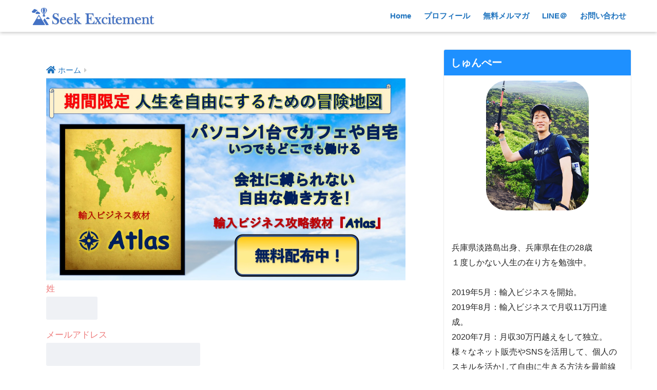

--- FILE ---
content_type: text/html; charset=UTF-8
request_url: https://shuuuhei.com/amazon/telephone/attachment/img_0435/
body_size: 13208
content:
<!doctype html>
<html lang="ja"
	prefix="og: https://ogp.me/ns#" >
<head>
  <meta charset="utf-8">
  <meta http-equiv="X-UA-Compatible" content="IE=edge">
  <meta name="HandheldFriendly" content="True">
  <meta name="MobileOptimized" content="320">
  <meta name="viewport" content="width=device-width, initial-scale=1, viewport-fit=cover"/>
  <meta name="msapplication-TileColor" content="#0066bf">
  <meta name="theme-color" content="#0066bf">
  <link rel="pingback" href="https://shuuuhei.com/xmlrpc.php">
  <title>IMG_0435 | 副業の輸入ビジネスで起業したしゅんぺーのブログ</title>

		<!-- All in One SEO 4.0.18 -->
		<meta property="og:site_name" content="副業の輸入ビジネスで起業したしゅんぺーのブログ |" />
		<meta property="og:type" content="article" />
		<meta property="og:title" content="IMG_0435 | 副業の輸入ビジネスで起業したしゅんぺーのブログ" />
		<meta property="article:published_time" content="2022-06-29T14:41:54Z" />
		<meta property="article:modified_time" content="2022-06-29T14:41:54Z" />
		<meta property="twitter:card" content="summary" />
		<meta property="twitter:domain" content="shuuuhei.com" />
		<meta property="twitter:title" content="IMG_0435 | 副業の輸入ビジネスで起業したしゅんぺーのブログ" />
		<!-- All in One SEO -->

<link rel='dns-prefetch' href='//webfonts.xserver.jp' />
<link rel='dns-prefetch' href='//ajax.googleapis.com' />
<link rel='dns-prefetch' href='//fonts.googleapis.com' />
<link rel='dns-prefetch' href='//use.fontawesome.com' />
<link rel='dns-prefetch' href='//s.w.org' />
<link rel="alternate" type="application/rss+xml" title="副業の輸入ビジネスで起業したしゅんぺーのブログ &raquo; フィード" href="https://shuuuhei.com/feed/" />
<link rel="alternate" type="application/rss+xml" title="副業の輸入ビジネスで起業したしゅんぺーのブログ &raquo; コメントフィード" href="https://shuuuhei.com/comments/feed/" />
		<script type="text/javascript">
			window._wpemojiSettings = {"baseUrl":"https:\/\/s.w.org\/images\/core\/emoji\/12.0.0-1\/72x72\/","ext":".png","svgUrl":"https:\/\/s.w.org\/images\/core\/emoji\/12.0.0-1\/svg\/","svgExt":".svg","source":{"concatemoji":"https:\/\/shuuuhei.com\/wp-includes\/js\/wp-emoji-release.min.js"}};
			/*! This file is auto-generated */
			!function(e,a,t){var n,r,o,i=a.createElement("canvas"),p=i.getContext&&i.getContext("2d");function s(e,t){var a=String.fromCharCode;p.clearRect(0,0,i.width,i.height),p.fillText(a.apply(this,e),0,0);e=i.toDataURL();return p.clearRect(0,0,i.width,i.height),p.fillText(a.apply(this,t),0,0),e===i.toDataURL()}function c(e){var t=a.createElement("script");t.src=e,t.defer=t.type="text/javascript",a.getElementsByTagName("head")[0].appendChild(t)}for(o=Array("flag","emoji"),t.supports={everything:!0,everythingExceptFlag:!0},r=0;r<o.length;r++)t.supports[o[r]]=function(e){if(!p||!p.fillText)return!1;switch(p.textBaseline="top",p.font="600 32px Arial",e){case"flag":return s([127987,65039,8205,9895,65039],[127987,65039,8203,9895,65039])?!1:!s([55356,56826,55356,56819],[55356,56826,8203,55356,56819])&&!s([55356,57332,56128,56423,56128,56418,56128,56421,56128,56430,56128,56423,56128,56447],[55356,57332,8203,56128,56423,8203,56128,56418,8203,56128,56421,8203,56128,56430,8203,56128,56423,8203,56128,56447]);case"emoji":return!s([55357,56424,55356,57342,8205,55358,56605,8205,55357,56424,55356,57340],[55357,56424,55356,57342,8203,55358,56605,8203,55357,56424,55356,57340])}return!1}(o[r]),t.supports.everything=t.supports.everything&&t.supports[o[r]],"flag"!==o[r]&&(t.supports.everythingExceptFlag=t.supports.everythingExceptFlag&&t.supports[o[r]]);t.supports.everythingExceptFlag=t.supports.everythingExceptFlag&&!t.supports.flag,t.DOMReady=!1,t.readyCallback=function(){t.DOMReady=!0},t.supports.everything||(n=function(){t.readyCallback()},a.addEventListener?(a.addEventListener("DOMContentLoaded",n,!1),e.addEventListener("load",n,!1)):(e.attachEvent("onload",n),a.attachEvent("onreadystatechange",function(){"complete"===a.readyState&&t.readyCallback()})),(n=t.source||{}).concatemoji?c(n.concatemoji):n.wpemoji&&n.twemoji&&(c(n.twemoji),c(n.wpemoji)))}(window,document,window._wpemojiSettings);
		</script>
		<style type="text/css">
img.wp-smiley,
img.emoji {
	display: inline !important;
	border: none !important;
	box-shadow: none !important;
	height: 1em !important;
	width: 1em !important;
	margin: 0 .07em !important;
	vertical-align: -0.1em !important;
	background: none !important;
	padding: 0 !important;
}
</style>
	<link rel='stylesheet' id='sng-stylesheet-css'  href='https://shuuuhei.com/wp-content/themes/sango-theme/style.css?ver2_0_3' type='text/css' media='all' />
<link rel='stylesheet' id='sng-option-css'  href='https://shuuuhei.com/wp-content/themes/sango-theme/entry-option.css?ver2_0_3' type='text/css' media='all' />
<link rel='stylesheet' id='sng-googlefonts-css'  href='https://fonts.googleapis.com/css?family=Quicksand%3A500%2C700&#038;display=swap' type='text/css' media='all' />
<link rel='stylesheet' id='sng-fontawesome5-css'  href='https://use.fontawesome.com/releases/v5.7.2/css/all.css' type='text/css' media='all' />
<link rel='stylesheet' id='wp-block-library-css'  href='https://shuuuhei.com/wp-includes/css/dist/block-library/style.min.css' type='text/css' media='all' />
<link rel='stylesheet' id='contact-form-7-css'  href='https://shuuuhei.com/wp-content/plugins/contact-form-7/includes/css/styles.css' type='text/css' media='all' />
<link rel='stylesheet' id='ez-icomoon-css'  href='https://shuuuhei.com/wp-content/plugins/easy-table-of-contents/vendor/icomoon/style.min.css' type='text/css' media='all' />
<link rel='stylesheet' id='ez-toc-css'  href='https://shuuuhei.com/wp-content/plugins/easy-table-of-contents/assets/css/screen.min.css' type='text/css' media='all' />
<style id='ez-toc-inline-css' type='text/css'>
div#ez-toc-container p.ez-toc-title {font-size: 120%;}div#ez-toc-container p.ez-toc-title {font-weight: 500;}div#ez-toc-container ul li {font-size: 95%;}
</style>
<script type='text/javascript' src='https://ajax.googleapis.com/ajax/libs/jquery/2.2.4/jquery.min.js'></script>
<script type='text/javascript' src='//webfonts.xserver.jp/js/xserver.js'></script>
<link rel='https://api.w.org/' href='https://shuuuhei.com/wp-json/' />
<link rel="EditURI" type="application/rsd+xml" title="RSD" href="https://shuuuhei.com/xmlrpc.php?rsd" />
<link rel='shortlink' href='https://shuuuhei.com/?p=6920' />
<link rel="alternate" type="application/json+oembed" href="https://shuuuhei.com/wp-json/oembed/1.0/embed?url=https%3A%2F%2Fshuuuhei.com%2Famazon%2Ftelephone%2Fattachment%2Fimg_0435%2F" />
<link rel="alternate" type="text/xml+oembed" href="https://shuuuhei.com/wp-json/oembed/1.0/embed?url=https%3A%2F%2Fshuuuhei.com%2Famazon%2Ftelephone%2Fattachment%2Fimg_0435%2F&#038;format=xml" />
<meta name="robots" content="noindex,nofollow" /><meta property="og:title" content="IMG_0435" />
<meta property="og:description" content="" />
<meta property="og:type" content="article" />
<meta property="og:url" content="https://shuuuhei.com/amazon/telephone/attachment/img_0435/" />
<meta property="og:image" content="https://shuuuhei.com/wp-content/themes/sango-theme/library/images/default.jpg" />
<meta name="thumbnail" content="https://shuuuhei.com/wp-content/themes/sango-theme/library/images/default.jpg" />
<meta property="og:site_name" content="副業の輸入ビジネスで起業したしゅんぺーのブログ" />
<meta name="twitter:card" content="summary_large_image" />
<meta name="google-site-verification" content="ju-0ejteGAkPTuqZpe8FkZFpHgHyWOALP7VSZbzpgEw" /><style type="text/css">.broken_link, a.broken_link {
	text-decoration: line-through;
}</style><style type="text/css" id="custom-background-css">
body.custom-background { background-color: #ffffff; }
</style>
	<link rel="icon" href="https://shuuuhei.com/wp-content/uploads/2019/12/cropped-スクリーンショット-2019-12-02-2.06.14-32x32.png" sizes="32x32" />
<link rel="icon" href="https://shuuuhei.com/wp-content/uploads/2019/12/cropped-スクリーンショット-2019-12-02-2.06.14-192x192.png" sizes="192x192" />
<link rel="apple-touch-icon" href="https://shuuuhei.com/wp-content/uploads/2019/12/cropped-スクリーンショット-2019-12-02-2.06.14-180x180.png" />
<meta name="msapplication-TileImage" content="https://shuuuhei.com/wp-content/uploads/2019/12/cropped-スクリーンショット-2019-12-02-2.06.14-270x270.png" />
		<style type="text/css" id="wp-custom-css">
			.yourprofile {
    padding: px 0;
}
.yourprofile .profile-img {
    margin: 10px auto 0;
}

/* プロフィール画像調整 */
.yourprofile .profile-img {
position: relative;
width: 200px;/*  画像の横幅 */
height: 300px;/* 画像の高さ */
margin: px auto ;/* 画像の位置 */
}
.yourprofile .profile-img img {
border: none;/* 枠線をなくす */
}
/* 見出し色 */
.header-image__text .header-image__headline {
  color: #191970;
}

/* 説明文色 */
.header-image__text .header-image__descr {
  color: #191970;
}		</style>
		<style>
a {color: #1e73be;}
.main-c, .has-sango-main-color {color: #0066bf;}
.main-bc, .has-sango-main-background-color {background-color: #0066bf;}
.main-bdr, #inner-content .main-bdr {border-color:  #0066bf;}
.pastel-c, .has-sango-pastel-color {color: #c8e4ff; }
.pastel-bc, .has-sango-pastel-background-color, #inner-content .pastel-bc {background-color: #c8e4ff;}
.accent-c, .has-sango-accent-color {color: #1e73be;}
.accent-bc, .has-sango-accent-background-color {background-color: #1e73be;}
.header, #footer-menu, .drawer__title {background-color: #ffffff;}
#logo a {color: #1e73be;}
.desktop-nav li a , .mobile-nav li a, #footer-menu a ,.copyright, #drawer__open, .header-search__open, .drawer__title {color: #1e73be;}
.drawer__title .close span, .drawer__title .close span:before {background: #1e73be;}
.desktop-nav li:after {background: #1e73be;}
.mobile-nav .current-menu-item {border-bottom-color: #1e73be;}
.widgettitle {color: #ffffff;background-color:#1e90ff;}
.footer {background-color: #1e90ff;}
.footer, .footer a, .footer .widget ul li a {color: #ffffff;}
.body_bc {background-color: #ffffff;}#toc_container .toc_title, .entry-content .ez-toc-title-container, #footer_menu .raised, .pagination a, .pagination span, #reply-title:before , .entry-content blockquote:before ,.main-c-before li:before ,.main-c-b:before{color: #0066bf;}
#searchsubmit, #toc_container .toc_title:before, .ez-toc-title-container:before, .cat-name, .pre_tag > span, .pagination .current, #submit ,.withtag_list > span,.main-bc-before li:before {background-color: #0066bf;}
#toc_container, #ez-toc-container, h3 ,.li-mainbdr ul,.li-mainbdr ol {border-color: #0066bf;}
.search-title i ,.acc-bc-before li:before {background: #1e73be;}
.li-accentbdr ul, .li-accentbdr ol {border-color: #1e73be;}
.pagination a:hover ,.li-pastelbc ul, .li-pastelbc ol {background: #c8e4ff;}
body {font-size: 100%;}
@media only screen and (min-width: 481px) {
body {font-size: 107%;}
}
@media only screen and (min-width: 1030px) {
body {font-size: 107%;}
}
.totop {background: #5ba9f7;}
.header-info a {color: #FFF; background: linear-gradient(95deg,#8499ff,#85e3ec);}
.fixed-menu ul {background: #FFF;}
.fixed-menu a {color: #a2a7ab;}
.fixed-menu .current-menu-item a , .fixed-menu ul li a.active {color: #6bb6ff;}
.post-tab {background: #FFF;} .post-tab>div {color: #a7a7a7} .post-tab > div.tab-active{background: linear-gradient(45deg,#bdb9ff,#67b8ff)}
</style>
<style>
.post,
.sidebar .widget {
  border: solid 1px rgba(0,0,0,.08);
}
.sidebar .widget {
  border-radius: 4px;
  overflow: hidden;
}
.sidebar .widget_search {
  border: none;
}
.sidebar .widget_search input {
  border: solid 1px #ececec;
}
.sidelong__article {
  box-shadow: 0 1px 4px rgba(0,0,0,.18);
}
.archive-header {
  box-shadow: 0 1px 2px rgba(0,0,0,.15);
}
</style>
	<!-- Global site tag (gtag.js) - Google Analytics -->
<script async src="https://www.googletagmanager.com/gtag/js?id=UA-148029590-1"></script>
<script>
  window.dataLayer = window.dataLayer || [];
  function gtag(){dataLayer.push(arguments);}
  gtag('js', new Date());

  gtag('config', 'UA-148029590-1');
</script>
</head>
<body class="attachment attachment-template-default single single-attachment postid-6920 attachmentid-6920 attachment-jpeg custom-background fa5">
  <div id="container">
    <header class="header">
            <div id="inner-header" class="wrap cf">
    <div id="logo" class="h1 dfont">
    <a href="https://shuuuhei.com">
              <img src="https://shuuuhei.com/wp-content/uploads/2020/07/スクリーンショット-2020-07-18-11.09.57.png" alt="副業の輸入ビジネスで起業したしゅんぺーのブログ">
                </a>
  </div>
  <div class="header-search">
      <label class="header-search__open" for="header-search-input"><i class="fas fa-search"></i></label>
    <input type="checkbox" class="header-search__input" id="header-search-input" onclick="document.querySelector('.header-search__modal .searchform__input').focus()">
  <label class="header-search__close" for="header-search-input"></label>
  <div class="header-search__modal">
    <form role="search" method="get" id="searchform" class="searchform" action="https://shuuuhei.com/">
  <div>
    <input type="search" id="s" class="searchform__input" name="s" value="" placeholder="検索" />
    <button type="submit" id="searchsubmit" class="searchform__submit"><i class="fas fa-search"></i></button>
  </div>
</form>  </div>
</div>  <nav class="desktop-nav clearfix"><ul id="menu-menu" class="menu"><li id="menu-item-1641" class="menu-item menu-item-type-custom menu-item-object-custom menu-item-home menu-item-1641"><a href="https://shuuuhei.com/">Home</a></li>
<li id="menu-item-1642" class="menu-item menu-item-type-post_type menu-item-object-page menu-item-1642"><a href="https://shuuuhei.com/profile/">プロフィール</a></li>
<li id="menu-item-3126" class="menu-item menu-item-type-post_type menu-item-object-page menu-item-3126"><a href="https://shuuuhei.com/mail-magazine/">無料メルマガ</a></li>
<li id="menu-item-1661" class="menu-item menu-item-type-post_type menu-item-object-page menu-item-1661"><a href="https://shuuuhei.com/line/">LINE＠</a></li>
<li id="menu-item-1646" class="menu-item menu-item-type-post_type menu-item-object-page menu-item-1646"><a href="https://shuuuhei.com/question/">お問い合わせ</a></li>
</ul></nav></div>
    </header>
      <div id="content">
    <div id="inner-content" class="wrap cf">
      <main id="main" class="m-all t-2of3 d-5of7 cf">
                  <article id="entry" class="cf post-6920 attachment type-attachment status-inherit nothumb">
            <header class="article-header entry-header">
  <nav id="breadcrumb" class="breadcrumb"><ul itemscope itemtype="http://schema.org/BreadcrumbList"><li itemprop="itemListElement" itemscope itemtype="http://schema.org/ListItem"><a href="https://shuuuhei.com" itemprop="item"><span itemprop="name">ホーム</span></a><meta itemprop="position" content="1" /></li></ul></nav>	<a href="https://shuuuhei.com/atlas-preparation/"><img class="alignnone wp-image-2776" src="https://shuuuhei.com/wp-content/uploads/2020/09/スクリーンショット-2020-09-04-12.27.40.jpg" alt="" width="811" height="457" /></a>
	<div class="content_form"><form id="UserItemForm" class="myForm" accept-charset="utf-8" action="https://shunpechildren.com/p/r/WEy2v4GU" enctype="multipart/form-data" method="post"><input name="_method" type="hidden" value="POST" /><!-- 姓 -->
<div class="input text input_unit required">
<div class="my_column my_left">
<div class="label_frame"><label class="form_input_label required" for="Username1">姓</label></div>
</div>
<div class="my_column my_right"><input id="Username1" class=" required" name="data[User][name1]" type="text" value="" style="width:100px;" /></div>
</div>
<!-- メールアドレス -->
<div class="input text input_unit required">
<div class="my_column my_left">
<div class="label_frame"><label class="form_input_label required" for="Usermail">メールアドレス</label></div>
</div>
<div class="my_column my_right"><input id="Usermail" class=" required" name="data[User][mail]" type="text" value="" style="width:300px;" /></div>
</div>
<!-- 画像認証 -->

<!-- 確認ボタン -->
<div class="submit form_input_submit"><input type="submit" value="もっと学ぶ！" /></div>
</form></div>
  <h1 class="entry-title single-title">IMG_0435</h1>
  <div class="entry-meta vcard">
    <time class="pubdate entry-time" itemprop="datePublished" datetime="2022-06-29">2022年6月29日</time>  </div>
        <input type="checkbox" id="fab">
    <label class="fab-btn extended-fab main-c" for="fab"><i class="fas fa-share-alt"></i></label>
    <label class="fab__close-cover" for="fab"></label>
        <div id="fab__contents">
      <div class="fab__contents-main dfont">
        <label class="close" for="fab"><span></span></label>
        <p class="fab__contents_title">SHARE</p>
                  <div class="sns-btn sns-dif">
          <ul>
        <!-- twitter -->
        <li class="tw sns-btn__item">
          <a href="https://twitter.com/share?url=https%3A%2F%2Fshuuuhei.com%2Famazon%2Ftelephone%2Fattachment%2Fimg_0435%2F&text=IMG_0435%EF%BD%9C%E5%89%AF%E6%A5%AD%E3%81%AE%E8%BC%B8%E5%85%A5%E3%83%93%E3%82%B8%E3%83%8D%E3%82%B9%E3%81%A7%E8%B5%B7%E6%A5%AD%E3%81%97%E3%81%9F%E3%81%97%E3%82%85%E3%82%93%E3%81%BA%E3%83%BC%E3%81%AE%E3%83%96%E3%83%AD%E3%82%B0" target="_blank" rel="nofollow noopener noreferrer">
            <i class="fab fa-twitter"></i>            <span class="share_txt">ツイート</span>
          </a>
                  </li>
        <!-- facebook -->
        <li class="fb sns-btn__item">
          <a href="https://www.facebook.com/share.php?u=https%3A%2F%2Fshuuuhei.com%2Famazon%2Ftelephone%2Fattachment%2Fimg_0435%2F" target="_blank" rel="nofollow noopener noreferrer">
            <i class="fab fa-facebook"></i>            <span class="share_txt">シェア</span>
          </a>
                  </li>
        <!-- はてなブックマーク -->
        <li class="hatebu sns-btn__item">
          <a href="http://b.hatena.ne.jp/add?mode=confirm&url=https%3A%2F%2Fshuuuhei.com%2Famazon%2Ftelephone%2Fattachment%2Fimg_0435%2F&title=IMG_0435%EF%BD%9C%E5%89%AF%E6%A5%AD%E3%81%AE%E8%BC%B8%E5%85%A5%E3%83%93%E3%82%B8%E3%83%8D%E3%82%B9%E3%81%A7%E8%B5%B7%E6%A5%AD%E3%81%97%E3%81%9F%E3%81%97%E3%82%85%E3%82%93%E3%81%BA%E3%83%BC%E3%81%AE%E3%83%96%E3%83%AD%E3%82%B0" target="_blank" rel="nofollow noopener noreferrer">
            <i class="fa fa-hatebu"></i>
            <span class="share_txt">はてブ</span>
          </a>
                  </li>
        <!-- LINE -->
        <li class="line sns-btn__item">
          <a href="https://social-plugins.line.me/lineit/share?url=https%3A%2F%2Fshuuuhei.com%2Famazon%2Ftelephone%2Fattachment%2Fimg_0435%2F&text=IMG_0435%EF%BD%9C%E5%89%AF%E6%A5%AD%E3%81%AE%E8%BC%B8%E5%85%A5%E3%83%93%E3%82%B8%E3%83%8D%E3%82%B9%E3%81%A7%E8%B5%B7%E6%A5%AD%E3%81%97%E3%81%9F%E3%81%97%E3%82%85%E3%82%93%E3%81%BA%E3%83%BC%E3%81%AE%E3%83%96%E3%83%AD%E3%82%B0" target="_blank" rel="nofollow noopener noreferrer">
                          <i class="fab fa-line"></i>
                        <span class="share_txt share_txt_line dfont">LINE</span>
          </a>
        </li>
        <!-- Pocket -->
        <li class="pkt sns-btn__item">
          <a href="http://getpocket.com/edit?url=https%3A%2F%2Fshuuuhei.com%2Famazon%2Ftelephone%2Fattachment%2Fimg_0435%2F&title=IMG_0435%EF%BD%9C%E5%89%AF%E6%A5%AD%E3%81%AE%E8%BC%B8%E5%85%A5%E3%83%93%E3%82%B8%E3%83%8D%E3%82%B9%E3%81%A7%E8%B5%B7%E6%A5%AD%E3%81%97%E3%81%9F%E3%81%97%E3%82%85%E3%82%93%E3%81%BA%E3%83%BC%E3%81%AE%E3%83%96%E3%83%AD%E3%82%B0" target="_blank" rel="nofollow noopener noreferrer">
            <i class="fab fa-get-pocket"></i>            <span class="share_txt">Pocket</span>
          </a>
                  </li>
      </ul>
  </div>
        </div>
    </div>
    </header>
<section class="entry-content cf">
  <p class="attachment"><a href='https://shuuuhei.com/wp-content/uploads/2022/06/IMG_0435.jpg'><img width="300" height="297" src="https://shuuuhei.com/wp-content/uploads/2022/06/IMG_0435-300x297.jpg" class="attachment-medium size-medium" alt="" srcset="https://shuuuhei.com/wp-content/uploads/2022/06/IMG_0435-300x297.jpg 300w, https://shuuuhei.com/wp-content/uploads/2022/06/IMG_0435-1024x1012.jpg 1024w, https://shuuuhei.com/wp-content/uploads/2022/06/IMG_0435-150x150.jpg 150w, https://shuuuhei.com/wp-content/uploads/2022/06/IMG_0435-768x759.jpg 768w, https://shuuuhei.com/wp-content/uploads/2022/06/IMG_0435-125x125.jpg 125w, https://shuuuhei.com/wp-content/uploads/2022/06/IMG_0435-940x929.jpg 940w, https://shuuuhei.com/wp-content/uploads/2022/06/IMG_0435.jpg 1125w" sizes="(max-width: 300px) 100vw, 300px" /></a></p>
</section><footer class="article-footer">
  <aside>
    <div class="footer-contents">
        <div class="sns-btn">
    <span class="sns-btn__title dfont">SHARE</span>      <ul>
        <!-- twitter -->
        <li class="tw sns-btn__item">
          <a href="https://twitter.com/share?url=https%3A%2F%2Fshuuuhei.com%2Famazon%2Ftelephone%2Fattachment%2Fimg_0435%2F&text=IMG_0435%EF%BD%9C%E5%89%AF%E6%A5%AD%E3%81%AE%E8%BC%B8%E5%85%A5%E3%83%93%E3%82%B8%E3%83%8D%E3%82%B9%E3%81%A7%E8%B5%B7%E6%A5%AD%E3%81%97%E3%81%9F%E3%81%97%E3%82%85%E3%82%93%E3%81%BA%E3%83%BC%E3%81%AE%E3%83%96%E3%83%AD%E3%82%B0" target="_blank" rel="nofollow noopener noreferrer">
            <i class="fab fa-twitter"></i>            <span class="share_txt">ツイート</span>
          </a>
                  </li>
        <!-- facebook -->
        <li class="fb sns-btn__item">
          <a href="https://www.facebook.com/share.php?u=https%3A%2F%2Fshuuuhei.com%2Famazon%2Ftelephone%2Fattachment%2Fimg_0435%2F" target="_blank" rel="nofollow noopener noreferrer">
            <i class="fab fa-facebook"></i>            <span class="share_txt">シェア</span>
          </a>
                  </li>
        <!-- はてなブックマーク -->
        <li class="hatebu sns-btn__item">
          <a href="http://b.hatena.ne.jp/add?mode=confirm&url=https%3A%2F%2Fshuuuhei.com%2Famazon%2Ftelephone%2Fattachment%2Fimg_0435%2F&title=IMG_0435%EF%BD%9C%E5%89%AF%E6%A5%AD%E3%81%AE%E8%BC%B8%E5%85%A5%E3%83%93%E3%82%B8%E3%83%8D%E3%82%B9%E3%81%A7%E8%B5%B7%E6%A5%AD%E3%81%97%E3%81%9F%E3%81%97%E3%82%85%E3%82%93%E3%81%BA%E3%83%BC%E3%81%AE%E3%83%96%E3%83%AD%E3%82%B0" target="_blank" rel="nofollow noopener noreferrer">
            <i class="fa fa-hatebu"></i>
            <span class="share_txt">はてブ</span>
          </a>
                  </li>
        <!-- LINE -->
        <li class="line sns-btn__item">
          <a href="https://social-plugins.line.me/lineit/share?url=https%3A%2F%2Fshuuuhei.com%2Famazon%2Ftelephone%2Fattachment%2Fimg_0435%2F&text=IMG_0435%EF%BD%9C%E5%89%AF%E6%A5%AD%E3%81%AE%E8%BC%B8%E5%85%A5%E3%83%93%E3%82%B8%E3%83%8D%E3%82%B9%E3%81%A7%E8%B5%B7%E6%A5%AD%E3%81%97%E3%81%9F%E3%81%97%E3%82%85%E3%82%93%E3%81%BA%E3%83%BC%E3%81%AE%E3%83%96%E3%83%AD%E3%82%B0" target="_blank" rel="nofollow noopener noreferrer">
                          <i class="fab fa-line"></i>
                        <span class="share_txt share_txt_line dfont">LINE</span>
          </a>
        </li>
        <!-- Pocket -->
        <li class="pkt sns-btn__item">
          <a href="http://getpocket.com/edit?url=https%3A%2F%2Fshuuuhei.com%2Famazon%2Ftelephone%2Fattachment%2Fimg_0435%2F&title=IMG_0435%EF%BD%9C%E5%89%AF%E6%A5%AD%E3%81%AE%E8%BC%B8%E5%85%A5%E3%83%93%E3%82%B8%E3%83%8D%E3%82%B9%E3%81%A7%E8%B5%B7%E6%A5%AD%E3%81%97%E3%81%9F%E3%81%97%E3%82%85%E3%82%93%E3%81%BA%E3%83%BC%E3%81%AE%E3%83%96%E3%83%AD%E3%82%B0" target="_blank" rel="nofollow noopener noreferrer">
            <i class="fab fa-get-pocket"></i>            <span class="share_txt">Pocket</span>
          </a>
                  </li>
      </ul>
  </div>
          <div class="like_box">
    <div class="like_inside">
      <div class="like_img">
        <img src="https://shuuuhei.com/wp-content/themes/sango-theme/library/images/default_small.jpg" >
        <p class="dfont">Follow Me!</p>      </div>
      <div class="like_content">
        <p>この記事が気に入ったらフォローしよう</p>
                  <div><a href="https://twitter.com/https://twitter.com/shuuuhei4" class="twitter-follow-button" data-show-count="true" data-lang="ja" data-show-screen-name="false" rel="nofollow">フォローする</a> <script>!function(d,s,id){var js,fjs=d.getElementsByTagName(s)[0],p=/^http:/.test(d.location)?'http':'https';if(!d.getElementById(id)){js=d.createElement(s);js.id=id;js.src=p+'://platform.twitter.com/widgets.js';fjs.parentNode.insertBefore(js,fjs);}}(document, 'script', 'twitter-wjs');</script></div>
                                  <div><div class="fb-like" data-href="https://www.facebook.com/profile.php?id=100040253903287" data-layout="button_count" data-action="like" data-share="false"></div></div>
            <div id="fb-root"></div>
  <script>(function(d, s, id) {
    var js, fjs = d.getElementsByTagName(s)[0];
    if (d.getElementById(id)) return;
    js = d.createElement(s); js.id = id;
    js.src = "https://connect.facebook.net/ja_JP/sdk.js#xfbml=1&version=v3.0";
    fjs.parentNode.insertBefore(js, fjs);
  }(document, 'script', 'facebook-jssdk'));</script>                          <div><a class="like_insta" href="https://www.instagram.com/shunpechildren" target="blank" rel="nofollow"><i class="fab fa-instagram"></i> <span>フォローする</span></a></div>
                          <div><a class="like_youtube" href="https://www.youtube.com/channel/UCxLo9N6rpg42lJuQNRWsHNA?view_as=subscriber" target="blank" rel="nofollow"><i class="fab fa-youtube"></i> <span>YouTube</span></a></div>
              </div>
    </div>
  </div>
      <div class="footer-meta dfont">
                      </div>
            <h3 class="h-undeline related_title">おすすめの記事</h3><div class="recommended cf">        <a href="https://shuuuhei.com/lifestyle/andomifuyu-new-book/">
          <figure><img width="160" height="160" src="https://shuuuhei.com/wp-content/uploads/2021/01/新しい世界へ３-160x160.jpg" class="attachment-thumb-160 size-thumb-160 wp-post-image" alt="" srcset="https://shuuuhei.com/wp-content/uploads/2021/01/新しい世界へ３-160x160.jpg 160w, https://shuuuhei.com/wp-content/uploads/2021/01/新しい世界へ３-150x150.jpg 150w, https://shuuuhei.com/wp-content/uploads/2021/01/新しい世界へ３-125x125.jpg 125w" sizes="(max-width: 160px) 100vw, 160px" /></figure>
          <div>憧れの安藤美冬さん新刊本『新しい世界へ』に名前が掲載されました！</div>
        </a>
                <a href="https://shuuuhei.com/lifestyle/looking-back-on-2020/">
          <figure><img width="160" height="160" src="https://shuuuhei.com/wp-content/uploads/2020/12/２０２０年-160x160.jpg" class="attachment-thumb-160 size-thumb-160 wp-post-image" alt="" srcset="https://shuuuhei.com/wp-content/uploads/2020/12/２０２０年-160x160.jpg 160w, https://shuuuhei.com/wp-content/uploads/2020/12/２０２０年-150x150.jpg 150w, https://shuuuhei.com/wp-content/uploads/2020/12/２０２０年-125x125.jpg 125w" sizes="(max-width: 160px) 100vw, 160px" /></figure>
          <div>教師をやめて起業して2020年に叶ったことをまとめてみました</div>
        </a>
        </div>                </div>
    	  <div class="author-info pastel-bc">
	    <div class="author-info__inner">
	      <div class="tb">
	        <div class="tb-left">
	        <div class="author_label">
	          <span>この記事を書いた人</span>
	        </div>
          <div class="author_img"><img src="https://secure.gravatar.com/avatar/1ed626aa82f2b972a4f3885a9713879d?s=100&#038;d=mm&#038;r=g" width="100" height="100" alt="アバター" class="avatar avatar-100 wp-user-avatar wp-user-avatar-100 photo avatar-default" /></div>
	          <dl class="aut">
              <dt>
                <a class="dfont" href="https://shuuuhei.com/author/shuuuhei/">
                  <span>しゅんぺー</span>
                </a>
              </dt>
              <dd>輸入ビジネス・パラレルワーカー</dd>
	          </dl>
	        </div>
          <div class="tb-right">
            <p>兵庫県淡路島出身、香川県在住の27歳
１度しかない人生の在り方を勉強中。

2019年5月：輸入ビジネスを開始。
2019年12月：輸入ビジネスで月収19万円達成。</p>
            <div class="follow_btn dfont">
                              <a class="Twitter" href="https://twitter.com/shunpechildren1" target="_blank" rel="nofollow noopener noreferrer">Twitter</a>
                            <a class="Facebook" href="https://www.facebook.com/shuhei.fujimoto.0205" target="_blank" rel="nofollow noopener noreferrer">Facebook</a>
                            <a class="Instagram" href="https://www.instagram.com/shunpechildren" target="_blank" rel="nofollow noopener noreferrer">Instagram</a>
                            <a class="LINE" href="http://nav.cx/vbxAy3a" target="_blank" rel="nofollow noopener noreferrer">LINE</a>
                            <a class="YouTube" href="https://www.youtube.com/channel/UCxLo9N6rpg42lJuQNRWsHNA?view_as=subscriber" target="_blank" rel="nofollow noopener noreferrer">YouTube</a>
                      </div>
          </div>
	      </div>
	    </div>
	  </div>
	  </aside>
</footer>
  	<div id="respond" class="comment-respond">
		<h3 id="reply-title" class="comment-reply-title">コメントを残す <small><a rel="nofollow" id="cancel-comment-reply-link" href="/amazon/telephone/attachment/img_0435/#respond" style="display:none;">コメントをキャンセル</a></small></h3><form action="https://shuuuhei.com/wp-comments-post.php" method="post" id="commentform" class="comment-form" novalidate><p class="comment-notes"><span id="email-notes">メールアドレスが公開されることはありません。</span> <span class="required">*</span> が付いている欄は必須項目です</p><p class="comment-form-comment"><label for="comment">コメント</label> <textarea id="comment" name="comment" cols="45" rows="8" maxlength="65525" required="required"></textarea></p><p class="comment-form-author"><label for="author">名前 <span class="required">*</span></label> <input id="author" name="author" type="text" value="" size="30" maxlength="245" required='required' /></p>
<p class="comment-form-email"><label for="email">メール <span class="required">*</span></label> <input id="email" name="email" type="email" value="" size="30" maxlength="100" aria-describedby="email-notes" required='required' /></p>
<p class="comment-form-url"><label for="url">サイト</label> <input id="url" name="url" type="url" value="" size="30" maxlength="200" /></p>
<p class="comment-form-cookies-consent"><input id="wp-comment-cookies-consent" name="wp-comment-cookies-consent" type="checkbox" value="yes" /> <label for="wp-comment-cookies-consent">次回のコメントで使用するためブラウザーに自分の名前、メールアドレス、サイトを保存する。</label></p>
<p class="form-submit"><input name="submit" type="submit" id="submit" class="submit" value="コメントを送信" /> <input type='hidden' name='comment_post_ID' value='6920' id='comment_post_ID' />
<input type='hidden' name='comment_parent' id='comment_parent' value='0' />
</p><input type="hidden" id="ak_js" name="ak_js" value="182"/><textarea name="ak_hp_textarea" cols="45" rows="8" maxlength="100" style="display: none !important;"></textarea></form>	</div><!-- #respond -->
	    <script type="application/ld+json">
      {
      "@context": "http://schema.org",
      "@type": "Article",
      "mainEntityOfPage":"https://shuuuhei.com/amazon/telephone/attachment/img_0435/",
      "headline": "IMG_0435",

      "image": {
      "@type": "ImageObject",
      "url": "https://shuuuhei.com/wp-content/uploads/2022/06/IMG_0435.jpg",
      "width":1125,
      "height":1112      },

      "datePublished": "2022-06-29T23:41:54+0900",
      "dateModified": "2022-06-29T23:41:54+0900",
      "author": {
      "@type": "Person",
      "name": "しゅんぺー"
      },
      "publisher": {
      "@type": "Organization",
      "name": "",
      "logo": {
      "@type": "ImageObject",
      "url": ""
      }
      },
      "description": ""
      }
    </script>
              </article>
                                    </main>
        <div id="sidebar1" class="sidebar m-all t-1of3 d-2of7 last-col cf" role="complementary">
    <aside>
      <div class="insidesp">
        <div id="notfix">
          <div id="custom_html-2" class="widget_text widget widget_custom_html"><h4 class="widgettitle dfont has-fa-before">しゅんぺー</h4><div class="textwidget custom-html-widget"><div class="yourprofile">


 <div class="profile-img"><img src="https://shuuuhei.com/wp-content/uploads/2020/08/78089745-6316-4D3E-A8AA-9D41759E533B-e1597031671913.jpeg" width="250" height="200"></div>
 

<p class="yourname dfont"></p>
</div>
<div class="profile-content">
 <p>兵庫県淡路島出身、兵庫県在住の28歳
	 <br />
１度しかない人生の在り方を勉強中。
<br /> <br />
2019年5月：輸入ビジネスを開始。
	 <br />
2019年8月：輸入ビジネスで月収11万円達成。
	 <br />
2020年7月：月収30万円越えをして独立。
	 <br />
様々なネット販売やSNSを活用して、個人のスキルを活かして自由に生きる方法を最前線で実践中！
	 <div class="center"><p>  <a href="https://shuuuhei.com/profile/" class="btn raised blue-bc strong">詳しいプロフィールはこちら！</a></p></div></p>
</div>
<ul class="profile-sns dfont">
 <li><a href="https://twitter.com/shunpechildren1" target="_blank" rel="nofollow noopener noreferrer"><i class="fab fa-twitter"></i></a></li>
 <li><a href="https://www.facebook.com/profile.php?id=100040253903287" target="_blank" rel="nofollow noopener noreferrer"><i class="fab fa-facebook"></i></a></li>
 <li><a href="https://www.instagram.com/shunpechildren" target="_blank" rel="nofollow noopener noreferrer"><i class="fab fa-instagram" ></i></a></li>
 <li><a href="http://nav.cx/vbxAy3a" target="_blank" rel="noopener noreferrer"><i class="fab fa-line"></i></a></li>
 <li><a href="https://www.youtube.com/channel/UCxLo9N6rpg42lJuQNRWsHNA?view_as=subscriber" target="_blank" rel="noopener noreferrer"><i class="fab fa-youtube"></i></a></li>
	<li><a href="https://boukennideyou.shuuuhei.com/" target="_blank" rel="noopener noreferrer"><i class="fas fa-suitcase"></i></a></li>
</ul></div></div><div id="media_image-2" class="widget widget_media_image"><h4 class="widgettitle dfont has-fa-before">無料特典付きのLINE始めました！</h4><a href="https://shuuuhei.com/line/"><img width="1532" height="862" src="https://shuuuhei.com/wp-content/uploads/2020/08/スクリーンショット-2020-08-10-12.59.31.png" class="image wp-image-5521  attachment-full size-full" alt="" style="max-width: 100%; height: auto;" title="無料特典付きのLINE始めました！" srcset="https://shuuuhei.com/wp-content/uploads/2020/08/スクリーンショット-2020-08-10-12.59.31.png 1532w, https://shuuuhei.com/wp-content/uploads/2020/08/スクリーンショット-2020-08-10-12.59.31-300x169.png 300w, https://shuuuhei.com/wp-content/uploads/2020/08/スクリーンショット-2020-08-10-12.59.31-1024x576.png 1024w, https://shuuuhei.com/wp-content/uploads/2020/08/スクリーンショット-2020-08-10-12.59.31-768x432.png 768w, https://shuuuhei.com/wp-content/uploads/2020/08/スクリーンショット-2020-08-10-12.59.31-940x529.png 940w" sizes="(max-width: 1532px) 100vw, 1532px" /></a></div><div id="text-2" class="widget widget_text"><h4 class="widgettitle dfont has-fa-before">しゅんぺーのTwitter</h4>			<div class="textwidget"><p><a class="twitter-timeline" href="https://twitter.com/shunpechildren1?ref_src=twsrc%5Etfw" data-height="400" data-dnt="true">Tweets by shunpechildren1</a> <script async src="https://platform.twitter.com/widgets.js" charset="utf-8"></script></p>
</div>
		</div><div id="custom_html-3" class="widget_text widget widget_custom_html"><h4 class="widgettitle dfont has-fa-before">ブログランキング参加中！</h4><div class="textwidget custom-html-widget"><a target="_blank" href="//blog.with2.net/link/?2024271" rel="noopener noreferrer"><img src="https://blog.with2.net/user-banner/?id=2024271&seq=3" title="人気ブログランキング"></a><br><a href="//blog.with2.net/link/?2024271" style="font-size: 0.9em;"></a></div></div>  <div class="widget my_popular_posts">
    <h4 class="widgettitle dfont has-fa-before">人気の記事</h4>    <ul class="my-widget show_num">
          <li>
        <span class="rank dfont accent-bc">1</span>        <a href="https://shuuuhei.com/ebay/product-does-not-arrive/">
                      <figure class="my-widget__img">
              <img width="160" height="160" src="https://shuuuhei.com/wp-content/uploads/2020/02/届かない-160x160.jpg" >
            </figure>
                    <div class="my-widget__text">
            ebayで商品が届かない時の対処方法を３分で解説します。            <span class="dfont views">17074 views</span>          </div>
        </a>
      </li>
            <li>
        <span class="rank dfont accent-bc">2</span>        <a href="https://shuuuhei.com/yahoo-auction/multiple-accounts/">
                      <figure class="my-widget__img">
              <img width="160" height="160" src="https://shuuuhei.com/wp-content/uploads/2020/03/複数５-160x160.jpg" >
            </figure>
                    <div class="my-widget__text">
            ヤフオクで複数アカウントを作る方法を５分で解説します            <span class="dfont views">15376 views</span>          </div>
        </a>
      </li>
            <li>
        <span class="rank dfont accent-bc">3</span>        <a href="https://shuuuhei.com/import-business/customer-base/">
                      <figure class="my-widget__img">
              <img width="160" height="160" src="https://shuuuhei.com/wp-content/uploads/2020/02/客層の違い-160x160.jpg" >
            </figure>
                    <div class="my-widget__text">
            ヤフオクとメルカリの客層を理解して出品しよう！            <span class="dfont views">10998 views</span>          </div>
        </a>
      </li>
            <li>
        <span class="rank dfont accent-bc">4</span>        <a href="https://shuuuhei.com/import-business/selling-aims-and-trends/">
                      <figure class="my-widget__img">
              <img width="160" height="160" src="https://shuuuhei.com/wp-content/uploads/2020/04/出品傾向-160x160.jpg" >
            </figure>
                    <div class="my-widget__text">
            ヤフオクとメルカリの出品の傾向と狙いについて解説します。            <span class="dfont views">8504 views</span>          </div>
        </a>
      </li>
            <li>
        <span class="rank dfont accent-bc">5</span>        <a href="https://shuuuhei.com/yahoo-auction/morals-and-manners/">
                      <figure class="my-widget__img">
              <img width="160" height="160" src="https://shuuuhei.com/wp-content/uploads/2020/05/モラル-1-160x160.jpg" >
            </figure>
                    <div class="my-widget__text">
            メルカリやヤフオクで販売・購入ともに大事にして欲しいマナーやモラル            <span class="dfont views">8117 views</span>          </div>
        </a>
      </li>
                </ul>
  </div>
  <div id="custom_html-10" class="widget_text widget widget_custom_html"><h4 class="widgettitle dfont has-fa-before">PC1台で旅する旅するノマドラジオ</h4><div class="textwidget custom-html-widget"><style> .standfm-embed-iframe { height: 190px; } @media only screen and (max-device-width: 480px) { .standfm-embed-iframe { height: 230px; } } </style>
              <iframe src="https://stand.fm/embed/channels/5f7d0f9ff04555115d176b1c" class="standfm-embed-iframe" width="100%" frameborder="0" allowtransparency="true" allow="encrypted-media"></iframe></div></div><div id="media_image-8" class="widget widget_media_image"><h4 class="widgettitle dfont has-fa-before">名前を載せていただいた本</h4><a href="https://shuuuhei.com/lifestyle/andomifuyu-new-book/"><img width="300" height="157" src="https://shuuuhei.com/wp-content/uploads/2021/01/新しい世界へ-300x157.jpg" class="image wp-image-6155  attachment-medium size-medium" alt="" style="max-width: 100%; height: auto;" srcset="https://shuuuhei.com/wp-content/uploads/2021/01/新しい世界へ-300x157.jpg 300w, https://shuuuhei.com/wp-content/uploads/2021/01/新しい世界へ-768x402.jpg 768w, https://shuuuhei.com/wp-content/uploads/2021/01/新しい世界へ.jpg 800w" sizes="(max-width: 300px) 100vw, 300px" /></a></div><div id="media_image-7" class="widget widget_media_image"><h4 class="widgettitle dfont has-fa-before">ゲストハウスブログ(ノマドライフ)</h4><a href="https://boukennideyou.shuuuhei.com/"><img width="1390" height="762" src="https://shuuuhei.com/wp-content/uploads/2020/07/スクリーンショット-2020-07-08-19.32.33.png" class="image wp-image-5176  attachment-full size-full" alt="" style="max-width: 100%; height: auto;" title="ゲストハウスブログ(ノマドライフ)" srcset="https://shuuuhei.com/wp-content/uploads/2020/07/スクリーンショット-2020-07-08-19.32.33.png 1390w, https://shuuuhei.com/wp-content/uploads/2020/07/スクリーンショット-2020-07-08-19.32.33-300x164.png 300w, https://shuuuhei.com/wp-content/uploads/2020/07/スクリーンショット-2020-07-08-19.32.33-1024x561.png 1024w, https://shuuuhei.com/wp-content/uploads/2020/07/スクリーンショット-2020-07-08-19.32.33-768x421.png 768w, https://shuuuhei.com/wp-content/uploads/2020/07/スクリーンショット-2020-07-08-19.32.33-940x515.png 940w" sizes="(max-width: 1390px) 100vw, 1390px" /></a></div><div id="media_image-6" class="widget widget_media_image"><h4 class="widgettitle dfont has-fa-before">しゅんぺーおすすめ本</h4><a href="https://shuuuhei.com/recommended-book/"><img width="626" height="417" src="https://shuuuhei.com/wp-content/uploads/2020/01/しゅんぺーおすすめ本.jpg" class="image wp-image-2369  attachment-full size-full" alt="" style="max-width: 100%; height: auto;" title="しゅんぺーおすすめ本" srcset="https://shuuuhei.com/wp-content/uploads/2020/01/しゅんぺーおすすめ本.jpg 626w, https://shuuuhei.com/wp-content/uploads/2020/01/しゅんぺーおすすめ本-300x200.jpg 300w" sizes="(max-width: 626px) 100vw, 626px" /></a></div><div id="recent-posts-2" class="widget widget_recent_entries"><h4 class="widgettitle dfont has-fa-before">Recent Posts</h4>    <ul class="my-widget">
          <li>
        <a href="https://shuuuhei.com/virtual-currency/sleepagotchi-function/">
                      <figure class="my-widget__img">
              <img width="160" height="160" src="https://shuuuhei.com/wp-content/uploads/2022/07/スクリーンショット-2022-07-12-21.03.13-160x160.png" >
            </figure>
                    <div class="my-widget__text">Sleepagotchiの現在の機能とこれからの機能について解説します。          </div>
        </a>
      </li>
          <li>
        <a href="https://shuuuhei.com/virtual-currency/sleepagotchi-levelup/">
                      <figure class="my-widget__img">
              <img width="160" height="160" src="https://shuuuhei.com/wp-content/uploads/2022/07/スクリーンショット-2022-07-08-19.59.49-160x160.png" >
            </figure>
                    <div class="my-widget__text">Sleepagotchiのアイテムのレベルの上げ方とあげるメリットを3分で解説します！          </div>
        </a>
      </li>
          <li>
        <a href="https://shuuuhei.com/virtual-currency/sleepagotchi-wearable/">
                      <figure class="my-widget__img">
              <img width="160" height="160" src="https://shuuuhei.com/wp-content/uploads/2022/07/スクリーンショット-2022-07-04-23.40.01-160x160.png" >
            </figure>
                    <div class="my-widget__text">Sleepagotchiにウェアラブル端末を連携させる方法を3分で解説します          </div>
        </a>
      </li>
          <li>
        <a href="https://shuuuhei.com/virtual-currency/sweatcoin-price/">
                      <figure class="my-widget__img">
              <img width="160" height="160" src="https://shuuuhei.com/wp-content/uploads/2022/07/スクリーンショット-2022-07-02-22.06.46-160x160.png" >
            </figure>
                    <div class="my-widget__text">Sweatcoinって実際に上場したら何円で取引されるの？データから徹底予想します！          </div>
        </a>
      </li>
          <li>
        <a href="https://shuuuhei.com/amazon/telephone/">
                      <figure class="my-widget__img">
              <img width="160" height="160" src="https://shuuuhei.com/wp-content/uploads/2022/06/スクリーンショット-2022-06-30-20.49.24-160x160.png" >
            </figure>
                    <div class="my-widget__text">Amazonに電話をして出品のお困りごとを全部解決する方法を2分で解説します！          </div>
        </a>
      </li>
        </ul>
    </div>    <div id="search-2" class="widget widget_search"><form role="search" method="get" id="searchform" class="searchform" action="https://shuuuhei.com/">
  <div>
    <input type="search" id="s" class="searchform__input" name="s" value="" placeholder="検索" />
    <button type="submit" id="searchsubmit" class="searchform__submit"><i class="fas fa-search"></i></button>
  </div>
</form></div>        </div>
              </div>
    </aside>
  </div>
    </div>
  </div>
      <footer class="footer">
                  <div id="inner-footer" class="inner-footer wrap cf">
            <div class="fblock first">
              <div class="widget_text ft_widget widget widget_custom_html"><h4 class="ft_title">しゅんぺー</h4><div class="textwidget custom-html-widget"><div class="yourprofile">


 <div class="profile-img"><img src="https://shuuuhei.com/wp-content/uploads/2020/08/78089745-6316-4D3E-A8AA-9D41759E533B-e1597031671913.jpeg" width="250" height="200"></div>
 

<p class="yourname dfont"></p>
</div>
<div class="profile-content">
 <p>兵庫県淡路島出身、兵庫県在住の27歳
	 <br />
１度しかない人生の在り方を勉強中。
<br /> <br />
2019年5月：輸入ビジネスを開始。
	 <br />
2019年8月：輸入ビジネスで月収11万円達成。
	 <br />
2020年7月：月収30万円越えをして独立。<div class="center"><p>  <a href="https://shuuuhei.com/profile/" class="btn raised green-bc strong">詳しいプロフィールはこちら</a></p></div></p>
</div>
<ul class="profile-sns dfont">
 <li><a href="https://twitter.com/shuuuhei4" target="_blank" rel="nofollow noopener noreferrer"><i class="fab fa-twitter"></i></a></li>
 <li><a href="https://www.facebook.com/profile.php?id=100040253903287" target="_blank" rel="nofollow noopener noreferrer"><i class="fab fa-facebook"></i></a></li>
 <li><a href="https://www.instagram.com/shunpechildren" target="_blank" rel="nofollow noopener noreferrer"><i class="fab fa-instagram" ></i></a></li>
 <li><a href="http://nav.cx/vbxAy3a" target="_blank" rel="noopener noreferrer"><i class="fab fa-line"></i></a></li>
 <li><a href="https://www.youtube.com/channel/UCxLo9N6rpg42lJuQNRWsHNA?view_as=subscriber" target="_blank" rel="noopener noreferrer"><i class="fab fa-youtube"></i></a></li>
		<li><a href="https://boukennideyou.shuuuhei.com/" target="_blank" rel="noopener noreferrer"><i class="fas fa-suitcase"></i></a></li>
</ul></div></div>            </div>
            <div class="fblock">
              <div class="ft_widget widget widget_recent_entries"><h4 class="ft_title">新着記事</h4>    <ul class="my-widget">
          <li>
        <a href="https://shuuuhei.com/virtual-currency/sleepagotchi-function/">
                      <figure class="my-widget__img">
              <img width="160" height="160" src="https://shuuuhei.com/wp-content/uploads/2022/07/スクリーンショット-2022-07-12-21.03.13-160x160.png" >
            </figure>
                    <div class="my-widget__text">Sleepagotchiの現在の機能とこれからの機能について解説します。                      <span class="post-date dfont">2022年7月12日</span>
          </div>
        </a>
      </li>
          <li>
        <a href="https://shuuuhei.com/virtual-currency/sleepagotchi-levelup/">
                      <figure class="my-widget__img">
              <img width="160" height="160" src="https://shuuuhei.com/wp-content/uploads/2022/07/スクリーンショット-2022-07-08-19.59.49-160x160.png" >
            </figure>
                    <div class="my-widget__text">Sleepagotchiのアイテムのレベルの上げ方とあげるメリットを3分で解説します！                      <span class="post-date dfont">2022年7月8日</span>
          </div>
        </a>
      </li>
          <li>
        <a href="https://shuuuhei.com/virtual-currency/sleepagotchi-wearable/">
                      <figure class="my-widget__img">
              <img width="160" height="160" src="https://shuuuhei.com/wp-content/uploads/2022/07/スクリーンショット-2022-07-04-23.40.01-160x160.png" >
            </figure>
                    <div class="my-widget__text">Sleepagotchiにウェアラブル端末を連携させる方法を3分で解説します                      <span class="post-date dfont">2022年7月4日</span>
          </div>
        </a>
      </li>
          <li>
        <a href="https://shuuuhei.com/virtual-currency/sweatcoin-price/">
                      <figure class="my-widget__img">
              <img width="160" height="160" src="https://shuuuhei.com/wp-content/uploads/2022/07/スクリーンショット-2022-07-02-22.06.46-160x160.png" >
            </figure>
                    <div class="my-widget__text">Sweatcoinって実際に上場したら何円で取引されるの？データから徹底予想します！                      <span class="post-date dfont">2022年7月2日</span>
          </div>
        </a>
      </li>
          <li>
        <a href="https://shuuuhei.com/amazon/telephone/">
                      <figure class="my-widget__img">
              <img width="160" height="160" src="https://shuuuhei.com/wp-content/uploads/2022/06/スクリーンショット-2022-06-30-20.49.24-160x160.png" >
            </figure>
                    <div class="my-widget__text">Amazonに電話をして出品のお困りごとを全部解決する方法を2分で解説します！                      <span class="post-date dfont">2022年6月30日</span>
          </div>
        </a>
      </li>
        </ul>
    </div>                </div>
            <div class="fblock last">
              <div class="ft_widget widget widget_categories"><h4 class="ft_title">カテゴリー</h4><form action="https://shuuuhei.com" method="get"><label class="screen-reader-text" for="cat">カテゴリー</label><select  name='cat' id='cat' class='postform' >
	<option value='-1'>カテゴリーを選択</option>
	<option class="level-0" value="7">PayPayフリマ&nbsp;&nbsp;(8)</option>
	<option class="level-0" value="16">YouTube&nbsp;&nbsp;(1)</option>
	<option class="level-0" value="21">アマゾン&nbsp;&nbsp;(4)</option>
	<option class="level-0" value="20">インスタグラム&nbsp;&nbsp;(14)</option>
	<option class="level-0" value="10">イーベイ&nbsp;&nbsp;(24)</option>
	<option class="level-0" value="5">オークファン&nbsp;&nbsp;(6)</option>
	<option class="level-0" value="19">コンサルティング&nbsp;&nbsp;(2)</option>
	<option class="level-0" value="3">ビジネス準備&nbsp;&nbsp;(8)</option>
	<option class="level-0" value="18">ブログ&nbsp;&nbsp;(27)</option>
	<option class="level-0" value="11">ペイパル&nbsp;&nbsp;(3)</option>
	<option class="level-0" value="8">マインド&nbsp;&nbsp;(35)</option>
	<option class="level-0" value="6">メルカリ&nbsp;&nbsp;(10)</option>
	<option class="level-0" value="2">ヤフオク&nbsp;&nbsp;(30)</option>
	<option class="level-0" value="23">ヤフーショッピング&nbsp;&nbsp;(6)</option>
	<option class="level-0" value="9">ライフスタイル&nbsp;&nbsp;(34)</option>
	<option class="level-0" value="24">仮想通貨&nbsp;&nbsp;(5)</option>
	<option class="level-0" value="22">国内メーカー取引&nbsp;&nbsp;(4)</option>
	<option class="level-0" value="17">外注化&nbsp;&nbsp;(8)</option>
	<option class="level-0" value="1">輸入ビジネス&nbsp;&nbsp;(32)</option>
	<option class="level-0" value="14">韓国輸入&nbsp;&nbsp;(1)</option>
</select>
</form>
<script type="text/javascript">
/* <![CDATA[ */
(function() {
	var dropdown = document.getElementById( "cat" );
	function onCatChange() {
		if ( dropdown.options[ dropdown.selectedIndex ].value > 0 ) {
			dropdown.parentNode.submit();
		}
	}
	dropdown.onchange = onCatChange;
})();
/* ]]> */
</script>

			</div><div class="ft_widget widget widget_search"><h4 class="ft_title">検索</h4><form role="search" method="get" id="searchform" class="searchform" action="https://shuuuhei.com/">
  <div>
    <input type="search" id="s" class="searchform__input" name="s" value="" placeholder="検索" />
    <button type="submit" id="searchsubmit" class="searchform__submit"><i class="fas fa-search"></i></button>
  </div>
</form></div><div class="widget_text ft_widget widget widget_custom_html"><h4 class="ft_title">公式LINE</h4><div class="textwidget custom-html-widget"> 

<a href="https://shuuuhei.com/line/"><img class="alignnone wp-image-2898" src="https://shuuuhei.com/wp-content/uploads/2020/08/スクリーンショット-2020-08-10-12.59.31.png" alt="" width="753" height="424" /></a>
<p class="yourname dfont">LINE＠でお悩み相談受付中！ <br />【LINE ID】@143oaypxで検索！
</p>

</div></div>            </div>
          </div>
                <div id="footer-menu">
          <div>
            <a class="footer-menu__btn dfont" href="https://shuuuhei.com/"><i class="fas fa-home"></i> HOME</a>
          </div>
          <nav>
                                  </nav>
          <p class="copyright dfont">
            &copy; 2026            副業の輸入ビジネスで起業したしゅんぺーのブログ            All rights reserved.
          </p>
        </div>
      </footer>
    </div>
    <script type='text/javascript' src='https://shuuuhei.com/wp-includes/js/comment-reply.min.js'></script>
<script type='text/javascript'>
/* <![CDATA[ */
var wpcf7 = {"apiSettings":{"root":"https:\/\/shuuuhei.com\/wp-json\/contact-form-7\/v1","namespace":"contact-form-7\/v1"}};
/* ]]> */
</script>
<script type='text/javascript' src='https://shuuuhei.com/wp-content/plugins/contact-form-7/includes/js/scripts.js'></script>
<script type='text/javascript' src='https://shuuuhei.com/wp-includes/js/wp-embed.min.js'></script>
          </body>
</html>


--- FILE ---
content_type: text/html; charset=utf-8
request_url: https://stand.fm/embed/channels/5f7d0f9ff04555115d176b1c
body_size: 13175
content:
<!DOCTYPE html>
<html lang="ja" style="height:100%;">
<head>
  <!-- Google Tag Manager -->
  <script>!function(e,t,a,n,g){e[n]=e[n]||[],e[n].push({"gtm.start":(new Date).getTime(),event:"gtm.js"});var m=t.getElementsByTagName(a)[0],r=t.createElement(a);r.async=!0,r.src="https://www.googletagmanager.com/gtm.js?id=GTM-PP7V8J9",m.parentNode.insertBefore(r,m)}(window,document,"script","dataLayer");</script>
  <!-- End Google Tag Manager -->

  <meta charset="utf-8">
  <meta name="viewport" content="width=device-width,initial-scale=1.0,minimum-scale=1.0,user-scalable=no">
  <meta property="fb:app_id" content="179264566313658"/>
  <meta name="google-site-verification" content="eiBLZRZMibK8jz1XZgCzPZ6iRy8nHhykK-urfTTZLPg"/>
  <meta property='og:type' content='website'/>
  <meta property='og:locale' content='ja_JP'/>
  <link rel="icon" type="image/x-icon" href="https://cdn.stand.fm/assets/favicon.ico">
  <link rel="mask-icon" href="https://cdn.stand.fm/assets/pinned-icon.svg" color="#2F333B"/>
  <link rel="apple-touch-icon-precomposed" sizes="180x180"
        href="https://cdn.stand.fm/assets/apple-touch-icon-180x180.png"/>
  <link rel="preconnect" href="https://fonts.googleapis.com">
  <link rel="preconnect" href="https://fonts.gstatic.com" crossorigin>
  <link href="https://fonts.googleapis.com/css?family=Noto+Sans+JP:400,500,700&display=swap&subset=japanese"
        rel="stylesheet">
  <title data-rh="true"></title>
  <meta data-rh="true" name="robots" content="noindex"/>
  
  
  <style id="react-native-stylesheet">[stylesheet-group="0"]{}
  body{margin:0;}
  button::-moz-focus-inner,input::-moz-focus-inner{border:0;padding:0;}
  html{-ms-text-size-adjust:100%;-webkit-text-size-adjust:100%;-webkit-tap-highlight-color:rgba(0,0,0,0);}
  input::-webkit-search-cancel-button,input::-webkit-search-decoration,input::-webkit-search-results-button,input::-webkit-search-results-decoration{display:none;}
  [stylesheet-group="1"]{}
  .css-11aywtz{-moz-appearance:textfield;-webkit-appearance:none;background-color:rgba(0,0,0,0.00);border-bottom-left-radius:0px;border-bottom-right-radius:0px;border-top-left-radius:0px;border-top-right-radius:0px;border:0 solid black;box-sizing:border-box;font:14px -apple-system,BlinkMacSystemFont,"Segoe UI",Roboto,Helvetica,Arial,sans-serif;margin:0px;padding:0px;resize:none;}
  .css-175oi2r{align-items:stretch;background-color:rgba(0,0,0,0.00);border:0 solid black;box-sizing:border-box;display:flex;flex-basis:auto;flex-direction:column;flex-shrink:0;list-style:none;margin:0px;min-height:0px;min-width:0px;padding:0px;position:relative;text-decoration:none;z-index:0;}
  .css-1qaijid{background-color:rgba(0,0,0,0.00);border:0 solid black;box-sizing:border-box;color:inherit;display:inline;font:inherit;list-style:none;margin:0px;padding:0px;text-align:inherit;text-decoration:none;white-space:inherit;word-wrap:break-word;}
  .css-1rynq56{background-color:rgba(0,0,0,0.00);border:0 solid black;box-sizing:border-box;color:rgba(0,0,0,1.00);display:inline;font:14px -apple-system,BlinkMacSystemFont,"Segoe UI",Roboto,Helvetica,Arial,sans-serif;list-style:none;margin:0px;padding:0px;text-align:inherit;text-decoration:none;white-space:pre-wrap;word-wrap:break-word;}
  .css-9pa8cd{bottom:0px;height:100%;left:0px;opacity:0;position:absolute;right:0px;top:0px;width:100%;z-index:-1;}
  [stylesheet-group="2"]{}
  .r-13awgt0{flex:1;}
  .r-1awa8pu{border-bottom-color:rgba(101,119,134,1.00);border-left-color:rgba(101,119,134,1.00);border-right-color:rgba(101,119,134,1.00);border-top-color:rgba(101,119,134,1.00);}
  .r-1d4xg89{border-bottom-color:rgba(170,184,194,1.00);border-left-color:rgba(170,184,194,1.00);border-right-color:rgba(170,184,194,1.00);border-top-color:rgba(170,184,194,1.00);}
  .r-1dzdj1l{border-bottom-left-radius:10px;border-bottom-right-radius:10px;border-top-left-radius:10px;border-top-right-radius:10px;}
  .r-1j16mh1{border-bottom-left-radius:100%;border-bottom-right-radius:100%;border-top-left-radius:100%;border-top-right-radius:100%;}
  .r-1jkafct{border-bottom-left-radius:2px;border-bottom-right-radius:2px;border-top-left-radius:2px;border-top-right-radius:2px;}
  .r-1jyn79y{border-bottom-color:rgba(0,150,136,1.00);border-left-color:rgba(0,150,136,1.00);border-right-color:rgba(0,150,136,1.00);border-top-color:rgba(0,150,136,1.00);}
  .r-1k9g4g2{border-bottom-color:rgba(224,224,224,1.00);border-left-color:rgba(224,224,224,1.00);border-right-color:rgba(224,224,224,1.00);border-top-color:rgba(224,224,224,1.00);}
  .r-1lz4bg0{border-bottom-color:rgba(238,238,238,1.00);border-left-color:rgba(238,238,238,1.00);border-right-color:rgba(238,238,238,1.00);border-top-color:rgba(238,238,238,1.00);}
  .r-1phboty{border-bottom-style:solid;border-left-style:solid;border-right-style:solid;border-top-style:solid;}
  .r-1udh08x{overflow-x:hidden;overflow-y:hidden;}
  .r-1xfd6ze{border-bottom-left-radius:8px;border-bottom-right-radius:8px;border-top-left-radius:8px;border-top-right-radius:8px;}
  .r-4a18lf{border-bottom-color:rgba(255,0,0,1.00);border-left-color:rgba(255,0,0,1.00);border-right-color:rgba(255,0,0,1.00);border-top-color:rgba(255,0,0,1.00);}
  .r-60ke3l{border-bottom-color:rgba(0,128,0,1.00);border-left-color:rgba(0,128,0,1.00);border-right-color:rgba(0,128,0,1.00);border-top-color:rgba(0,128,0,1.00);}
  .r-9x6qib{border-bottom-color:rgba(204,214,221,1.00);border-left-color:rgba(204,214,221,1.00);border-right-color:rgba(204,214,221,1.00);border-top-color:rgba(204,214,221,1.00);}
  .r-crgep1{margin:0px;}
  .r-d045u9{border-bottom-width:2px;border-left-width:2px;border-right-width:2px;border-top-width:2px;}
  .r-edyy15{padding:8px;}
  .r-fx7oqy{border-bottom-color:rgba(0,0,255,1.00);border-left-color:rgba(0,0,255,1.00);border-right-color:rgba(0,0,255,1.00);border-top-color:rgba(0,0,255,1.00);}
  .r-krxsd3{display:-webkit-box;}
  .r-rs99b7{border-bottom-width:1px;border-left-width:1px;border-right-width:1px;border-top-width:1px;}
  .r-t60dpp{padding:0px;}
  .r-tyhe3k{border-bottom-left-radius:64px;border-bottom-right-radius:64px;border-top-left-radius:64px;border-top-right-radius:64px;}
  .r-xoduu5{display:inline-flex;}
  .r-ywje51{margin:auto;}
  [stylesheet-group="2.1"]{}
  .r-1n9sb9w{margin-left:20px;margin-right:20px;}
  .r-or0dqf{padding-left:39px;padding-right:39px;}
  .r-vlx1xi{margin-left:10px;margin-right:10px;}
  .r-w0qc3r{padding-bottom:18px;padding-top:18px;}
  [stylesheet-group="2.2"]{}
  .r-105ug2t{pointer-events:auto!important;}
  .r-10ptun7{height:16px;}
  .r-10xqauy{padding-top:env(safe-area-inset-top);}
  .r-117bsoe{margin-bottom:20px;}
  .r-11j9u27{visibility:hidden;}
  .r-11mpjr4{background-color:rgba(223,223,223,1.00);}
  .r-11udlyb{background-color:rgba(0,150,136,1.00);}
  .r-11yh6sk{overflow-x:hidden;}
  .r-127358a{animation-name:r-9p3sdl;}
  .r-12vffkv>*{pointer-events:auto;}
  .r-12vffkv{pointer-events:none!important;}
  .r-135wba7{line-height:24px;}
  .r-13qz1uu{width:100%;}
  .r-13tjlyg{transition-duration:0.1s;}
  .r-14jxrcb{height:109px;}
  .r-14lw9ot{background-color:rgba(255,255,255,1.00);}
  .r-14sbq61{background-color:rgba(33,150,243,1.00);}
  .r-150rngu{-webkit-overflow-scrolling:touch;}
  .r-1542mo4{background-color:rgba(0,128,0,1.00);}
  .r-16y2uox{flex-grow:1;}
  .r-1777fci{justify-content:center;}
  .r-17bb2tj{animation-duration:0.75s;}
  .r-17c7ci3{width:109px;}
  .r-17leim2{background-repeat:repeat;}
  .r-1862ga2{color:rgba(119,119,119,1.00);}
  .r-18u37iz{flex-direction:row;}
  .r-190imx5{font-family:"Noto Sans JP", sans-serif;}
  .r-19h5ruw{margin-top:15px;}
  .r-19wmn03{width:20px;}
  .r-19z077z{touch-action:none;}
  .r-1abnn5w{animation-play-state:paused;}
  .r-1acpoxo{width:36px;}
  .r-1awozwy{align-items:center;}
  .r-1ay1djp{animation-duration:1s;}
  .r-1b43r93{font-size:14px;}
  .r-1bj2sxb{width:269px;}
  .r-1c6unfx{forced-color-adjust:none;}
  .r-1d2f490{left:0px;}
  .r-1d5kdc7{flex-direction:column-reverse;}
  .r-1dernwh{height:70%;}
  .r-1dipzot{box-shadow:0px 0px 5px rgba(0,0,0,0.15);}
  .r-1ei5mc7{cursor:inherit;}
  .r-1enofrn{font-size:12px;}
  .r-1euycsn{flex-direction:row-reverse;}
  .r-1ewcgjf{box-shadow:0px 1px 3px rgba(0,0,0,0.5);}
  .r-1fe0xdi{left:0%;}
  .r-1ff274t{text-align:right;}
  .r-1glkqn6{width:80px;}
  .r-1i6wzkk{-moz-transition-property:opacity;-webkit-transition-property:opacity;transition-property:opacity;}
  .r-1i93rbr{right:0%;}
  .r-1ielgck{animation-duration:300ms;}
  .r-1iln25a{word-wrap:normal;}
  .r-1iww7jx{width:28px;}
  .r-1janqcz{width:16px;}
  .r-1kfrs79{font-weight:600;}
  .r-1knl56f{animation-name:r-1hunrpy;}
  .r-1ldzwu0{animation-timing-function:linear;}
  .r-1loqt21{cursor:pointer;}
  .r-1mlwlqe{flex-basis:auto;}
  .r-1mrlafo{background-position:0;}
  .r-1muvv40{animation-iteration-count:infinite;}
  .r-1niwhzg{background-color:rgba(0,0,0,0.00);}
  .r-1ny4l3l{outline-style:none;}
  .r-1ocf4r9{scroll-snap-type:y mandatory;}
  .r-1od2jal{font-weight:300;}
  .r-1otgn73{touch-action:manipulation;}
  .r-1ozfoo7{margin-left:15px;}
  .r-1p0dtai{bottom:0px;}
  .r-1pi2tsx{height:100%;}
  .r-1qc3rpd{transform:scaleY(-1);}
  .r-1qd0xha{font-family:-apple-system,BlinkMacSystemFont,"Segoe UI",Roboto,Helvetica,Arial,sans-serif;}
  .r-1qdbj55{animation-name:r-ndfo3d;}
  .r-1r8g8re{height:36px;}
  .r-1rnoaur{overflow-y:auto;}
  .r-1ro7rbe{right:100%;}
  .r-1s6pnzw{padding-top:30px;}
  .r-1sg8ghl{z-index:1000;}
  .r-1sncvnh{transform:translateZ(0px);}
  .r-1sxrcry{background-size:auto;}
  .r-1ub1aon{transform:translateY(100%);}
  .r-1udbk01{text-overflow:ellipsis;}
  .r-1uypc71{animation-timing-function:ease-in;}
  .r-1v456y7{margin-bottom:35px;}
  .r-1wbh5a2{flex-shrink:1;}
  .r-1wyyakw{z-index:-1;}
  .r-1wztat5{height:140px;}
  .r-1xcajam{position:fixed;}
  .r-1xnzce8{-moz-user-select:-webkit-text;-moz-user-select:text;-webkit-user-select:-webkit-text;-webkit-user-select:text;user-select:-webkit-text;user-select:text;}
  .r-2eszeu::-webkit-scrollbar{display:none}
  .r-2eszeu{scrollbar-width:none;}
  .r-2o02ov{margin-top:40px;}
  .r-30o5oe{-moz-appearance:none;-ms-appearance:none;-webkit-appearance:none;appearance:none;}
  .r-3ew84i{width:160px;}
  .r-3s2u2q{white-space:nowrap;}
  .r-417010{z-index:0;}
  .r-4gszlv{background-size:cover;}
  .r-4v7adb{height:5px;}
  .r-633pao{pointer-events:none!important;}
  .r-6dt33c{opacity:1;}
  .r-6taxm2:-ms-input-placeholder{color:var(--placeholderTextColor);opacity:1;}
  .r-6taxm2::-moz-placeholder{color:var(--placeholderTextColor);opacity:1;}
  .r-6taxm2::-webkit-input-placeholder{color:var(--placeholderTextColor);opacity:1;}
  .r-6taxm2::placeholder{color:var(--placeholderTextColor);opacity:1;}
  .r-7b7h2f{left:100%;}
  .r-7cikom{font-size:inherit;}
  .r-7q8q6z{cursor:default;}
  .r-8akbws{-webkit-box-orient:vertical;}
  .r-8d26hk{margin-bottom:40px;}
  .r-97e31f{padding-bottom:env(safe-area-inset-bottom);}
  .r-9cy4zw{border-bottom-width:0.5px;}
  .r-9ji8r7{transform:translateY(0%);}
  .r-adyw6z{font-size:20px;}
  .r-ah5dr5>*{pointer-events:none;}
  .r-ah5dr5{pointer-events:auto!important;}
  .r-b5h31w{padding-left:20px;}
  .r-bijgke{padding-top:50px;}
  .r-bnwqim{position:relative;}
  .r-buy8e9{overflow-y:hidden;}
  .r-bv2aro{padding-left:env(safe-area-inset-left);}
  .r-c68hjy{color:rgba(161,161,161,1.00);}
  .r-cpa5s6{scroll-snap-align:start;}
  .r-cqee49{color:rgba(0,0,0,1.00);}
  .r-dkge59{background-color:rgba(170,184,194,1.00);}
  .r-dnmrzs{max-width:100%;}
  .r-dvx3qi{z-index:99;}
  .r-eafdt9{transition-duration:0.15s;}
  .r-eektet{margin-bottom:25px;}
  .r-ehq7j7{background-size:contain;}
  .r-eqz5dr{flex-direction:column;}
  .r-eu3ka{height:40px;}
  .r-fdjqy7{text-align:left;}
  .r-g3mlsw{animation-name:r-t2lo5v;}
  .r-gtdqiz{position:-webkit-sticky;position:sticky;}
  .r-h0d30l{height:28px;}
  .r-h2q2x{transform:scaleX(-1);}
  .r-h3s6tt{height:48px;}
  .r-hdaws3{height:4px;}
  .r-hxflta{padding-right:env(safe-area-inset-right);}
  .r-icoktb{opacity:0.5;}
  .r-ijwubk{background-image:linear-gradient(180deg, rgba(255, 255, 255, 0.4) 0%, rgba(255, 255, 255, 0.9) 100%);}
  .r-ipm5af{top:0px;}
  .r-j300sb{animation-name:r-1rx4pb;}
  .r-j3xlim{height:179px;}
  .r-jwli3a{color:rgba(255,255,255,1.00);}
  .r-k200y{align-self:flex-start;}
  .r-lltvgl{overflow-x:auto;}
  .r-lrvibr{-moz-user-select:none;-webkit-user-select:none;user-select:none;}
  .r-majxgm{font-weight:500;}
  .r-mfh4gg{scroll-snap-type:x mandatory;}
  .r-mhe3cw{z-index:10;}
  .r-nvplwv{animation-timing-function:ease-out;}
  .r-o7c05e{border-bottom-color:rgba(224,224,224,1.00);}
  .r-orgf3d{opacity:0;}
  .r-q4m81j{text-align:center;}
  .r-qklmqi{border-bottom-width:1px;}
  .r-r5vmyo{z-index:1002;}
  .r-rjixqe{line-height:20px;}
  .r-rs94m5{background-image:url("[data-uri]");}
  .r-sfbmgh{z-index:9999;}
  .r-sga3zk{height:64px;}
  .r-tju18j{padding-top:23px;}
  .r-tsynxw{text-transform:uppercase;}
  .r-u6sd8q{background-repeat:no-repeat;}
  .r-u8s1d{position:absolute;}
  .r-u92y06{background-color:rgba(255,165,0,1.00);}
  .r-ubezar{font-size:16px;}
  .r-vvn4in{background-position:center;}
  .r-x3cy2q{background-size:100% 100%;}
  .r-xx3c9p{animation-name:r-imtty0;}
  .r-yie26v{z-index:1001;}
  .r-z80fyv{height:20px;}
  .r-zchlnj{right:0px;}
  @-webkit-keyframes r-1hunrpy{0%{transform:translateY(100%);}100%{transform:translateY(0%);}}
  @-webkit-keyframes r-1rx4pb{0%{transform:translateX(-100%);}100%{transform:translateX(400%);}}
  @-webkit-keyframes r-9p3sdl{0%{transform:rotate(0deg);}100%{transform:rotate(360deg);}}
  @-webkit-keyframes r-imtty0{0%{opacity:0;}100%{opacity:1;}}
  @-webkit-keyframes r-ndfo3d{0%{transform:translateY(0%);}100%{transform:translateY(100%);}}
  @-webkit-keyframes r-t2lo5v{0%{opacity:1;}100%{opacity:0;}}
  @keyframes r-1hunrpy{0%{transform:translateY(100%);}100%{transform:translateY(0%);}}
  @keyframes r-1rx4pb{0%{transform:translateX(-100%);}100%{transform:translateX(400%);}}
  @keyframes r-9p3sdl{0%{transform:rotate(0deg);}100%{transform:rotate(360deg);}}
  @keyframes r-imtty0{0%{opacity:0;}100%{opacity:1;}}
  @keyframes r-ndfo3d{0%{transform:translateY(0%);}100%{transform:translateY(100%);}}
  @keyframes r-t2lo5v{0%{opacity:1;}100%{opacity:0;}}</style>

  <script async src="https://www.googletagmanager.com/gtag/js?id=UA-163521189-2"></script>
  <script>
    window.dataLayer = window.dataLayer || [];

    function gtag () {dataLayer.push(arguments);}

    gtag('js', new Date());
  </script>
  <script async src="https://pagead2.googlesyndication.com/pagead/js/adsbygoogle.js?client=ca-pub-8511995289093541" crossorigin="anonymous"></script>
  <!-- Facebook Pixel Code -->
  <script>!function(e,t,n,c,o,a,f){e.fbq||(o=e.fbq=function(){o.callMethod?o.callMethod.apply(o,arguments):o.queue.push(arguments)},e._fbq||(e._fbq=o),o.push=o,o.loaded=!0,o.version="2.0",o.queue=[],(a=t.createElement(n)).async=!0,a.src="https://connect.facebook.net/en_US/fbevents.js",(f=t.getElementsByTagName(n)[0]).parentNode.insertBefore(a,f))}(window,document,"script"),fbq("init","2173862196195237"),fbq("track","PageView");</script>
  <noscript><img height="1" width="1" style="display:none"
                 src="https://www.facebook.com/tr?id=2173862196195237&ev=PageView&noscript=1"
  /></noscript>
  <!-- End Facebook Pixel Code -->
  <meta name="facebook-domain-verification" content="zu3sefdmpjg3xflm64qafsl28t5t62"/>
</head>
<body>
<!-- Google Tag Manager (noscript) -->
<noscript>
  <iframe src="https://www.googletagmanager.com/ns.html?id=GTM-PP7V8J9"
          height="0" width="0" style="display:none;visibility:hidden"></iframe>
</noscript>
<!-- End Google Tag Manager (noscript) -->

<div id="root" style="display:flex;height:100%;">
  <div class="css-175oi2r r-13awgt0 r-12vffkv"><div class="css-175oi2r r-13awgt0 r-12vffkv"><div class="css-175oi2r"><div class="css-175oi2r"><div class="css-175oi2r r-14lw9ot r-1lz4bg0 r-1xfd6ze r-rs99b7 r-1dipzot r-13awgt0 r-1udh08x"><div class="css-175oi2r"><div class="css-175oi2r r-qklmqi r-1lz4bg0" style="padding-right:15px;padding-left:15px;padding-top:15px;padding-bottom:10px"><div class="css-175oi2r r-ijwubk r-1pi2tsx r-1d2f490 r-u8s1d r-ipm5af r-13qz1uu"></div><div class="css-175oi2r r-18u37iz" style="z-index:unset"><div class="css-175oi2r" style="height:140px;width:140px;opacity:1"><div class="css-175oi2r" style="align-items:center;overflow-x:hidden;overflow-y:hidden;border-top-left-radius:8px;border-top-right-radius:8px;border-bottom-right-radius:8px;border-bottom-left-radius:8px;width:140px;height:140px;border-top-width:1px;border-right-width:1px;border-bottom-width:1px;border-left-width:1px;border-top-color:rgba(238,238,238,1.00);border-right-color:rgba(238,238,238,1.00);border-bottom-color:rgba(238,238,238,1.00);border-left-color:rgba(238,238,238,1.00)"><div class="css-175oi2r r-1mlwlqe r-1udh08x r-417010" style="flex:1;width:138px;height:138px"><div class="css-175oi2r r-1niwhzg r-vvn4in r-u6sd8q r-1p0dtai r-1pi2tsx r-1d2f490 r-u8s1d r-zchlnj r-ipm5af r-13qz1uu r-1wyyakw r-4gszlv" style="background-image:url(&quot;https://cdncf.stand.fm/images/01FCHJ791AQHEJF5T9JKA9E7JJ.jpg?fit=scale-down&amp;width=200&amp;height=&quot;)"></div><img alt="" draggable="false" src="https://cdncf.stand.fm/images/01FCHJ791AQHEJF5T9JKA9E7JJ.jpg?fit=scale-down&amp;width=200&amp;height=" class="css-9pa8cd"/></div></div></div><div class="css-175oi2r r-13awgt0 r-eqz5dr r-1wztat5 r-1ozfoo7" style="z-index:unset"><div class="css-175oi2r r-12vffkv" style="align-self:flex-end"><div tabindex="0" class="css-175oi2r r-1i6wzkk r-lrvibr r-1loqt21 r-1otgn73" style="transition-duration:0s"><svg viewBox="0 0 95 20" width="67" height="14"><g fill="#000" fill-rule="nonzero"><path d="M94.631 12.744a2.683 2.683 0 0 0-1.043-1.247 2.976 2.976 0 0 0-1.59-.416 3.527 3.527 0 0 0-1.753.416 3.413 3.413 0 0 0-1.215 1.149 2.618 2.618 0 0 0-1.019-1.166 2.952 2.952 0 0 0-1.557-.4 3.064 3.064 0 0 0-1.5.359 2.861 2.861 0 0 0-1.06 1.011l-.1-1.109h-4.808v-.408a1.279 1.279 0 0 1 .285-.9 1 1 0 0 1 .775-.31 1.775 1.775 0 0 1 1.076.391l.995-1.745a3.989 3.989 0 0 0-2.332-.668 3.743 3.743 0 0 0-1.77.391 2.63 2.63 0 0 0-1.133 1.149 3.92 3.92 0 0 0-.391 1.818v.277h-1.157l-.522 2.1h1.679v6.554h2.495v-6.545h2.445v6.554h2.495v-4.6a2.3 2.3 0 0 1 .432-1.549 1.5 1.5 0 0 1 1.182-.489 1.329 1.329 0 0 1 1.06.432 2.076 2.076 0 0 1 .375 1.378v4.826h2.478v-4.6a2.278 2.278 0 0 1 .44-1.541 1.509 1.509 0 0 1 1.19-.5 1.3 1.3 0 0 1 1.052.432 2.11 2.11 0 0 1 .367 1.378v4.826h2.495v-5.21a5.043 5.043 0 0 0-.366-2.038z"></path><circle cx="2.2" cy="2.2" r="2.2" transform="translate(69.498 15.6)"></circle><path d="M5.322 11.609c1.98.965 4.455 1.98 4.455 4.505 0 2.45-1.931 3.886-5.2 3.886a10.619 10.619 0 0 1-2.477-.321 6.652 6.652 0 0 1-2.1-.818l.5-3.243.074.025c.792 2.574 2.4 3.96 4.257 3.96a1.945 1.945 0 0 0 1.382-3.44 16.313 16.313 0 0 0-3.564-2.1 4.152 4.152 0 0 1-2.327-3.568 3.752 3.752 0 0 1 1.262-2.892A4.858 4.858 0 0 1 4.975 6.44a7.312 7.312 0 0 1 4.257 1.312l-.792 3.119-.074-.025c-.718-2.772-1.98-3.985-3.391-3.985a1.91 1.91 0 0 0-2.054 1.881c0 1.261 1.089 2.199 2.401 2.867z"></path><path d="M20.932 17.401a3.419 3.419 0 0 1-3.49 2.6c-2.648 0-4.059-1.56-4.059-4.455V7.03h-.916v-.248a13.179 13.179 0 0 0 2.253-1.287 13.749 13.749 0 0 0 1.931-1.584l.124.05v2.673h3.539v.4h-3.54v8.164c0 2.03.743 3.045 2.2 3.045a2.061 2.061 0 0 0 1.881-.895z"></path><path d="M33.878 15.718c0 1.757.446 2.822 1.361 3.193v.1a23.152 23.152 0 0 0-4.826.99l-.074-.049v-7.1l-3.663 1.153a2.556 2.556 0 0 0-.322 1.386c0 1.683.842 2.525 2.1 2.525a1.615 1.615 0 0 0 1.485-.767l.05.025a3.355 3.355 0 0 1-3.49 2.822 3.692 3.692 0 0 1-2.624-.965 3.268 3.268 0 0 1-1.04-2.5 2.684 2.684 0 0 1 .52-1.856l6.98-2.3v-.644c0-3.564-.817-4.876-2.327-4.876s-2.846 1.708-3.218 4.9l-.1.025-1.114-3.862a7.379 7.379 0 0 1 4.431-1.485c3.762 0 5.866 1.955 5.866 5.619z"></path><path d="M41.626 16.435c0 2.153.347 2.995 1.238 3.267v.1h-5.99v-.1a1.432 1.432 0 0 0 .94-.866 7.387 7.387 0 0 0 .272-2.4v-5.347c0-2.475-.4-3.416-1.188-3.812l.05-.1a17.4 17.4 0 0 0 4.852-.743l.049.049a32.267 32.267 0 0 0-.223 4.6zm8.688 0a7.58 7.58 0 0 0 .248 2.4 1.473 1.473 0 0 0 .965.866v.1h-5.99v-.1c.891-.272 1.238-1.114 1.238-3.267v-5.048c0-2.054-.792-3.094-2.376-3.094a2.571 2.571 0 0 0-2.327 1.386l-.074-.05a4.673 4.673 0 0 1 1.483-2.223 4.243 4.243 0 0 1 2.822-.965c2.549 0 4.01 1.51 4.01 4.183z"></path><path d="M66.037 15.718c0 1.757.446 2.822 1.361 3.193v.1a23.151 23.151 0 0 0-4.826.99l-.074-.049v-9.185c0-2.6-.916-3.911-2.747-3.911-2 0-2.995 2-2.995 6.039 0 3.49.99 5.247 2.995 5.247a2.509 2.509 0 0 0 2.3-1.386l.049.05a4.266 4.266 0 0 1-4.183 3.193 4.349 4.349 0 0 1-3.515-1.683 6.74 6.74 0 0 1-1.361-4.356c0-2.549.644-4.455 1.906-5.668a6.589 6.589 0 0 1 4.8-1.856 5.02 5.02 0 0 1 2.747.792v-2.55c0-2.5-.4-3.441-1.188-3.837l.049-.1a15.145 15.145 0 0 0 4.852-.743l.05.05a36.189 36.189 0 0 0-.223 4.629z"></path></g></svg></div></div><div tabindex="0" class="css-175oi2r r-1i6wzkk r-lrvibr r-1loqt21 r-1otgn73" style="transition-duration:0s"><div dir="auto" class="css-1rynq56 r-8akbws r-krxsd3 r-dnmrzs r-1udh08x r-1udbk01" style="-webkit-line-clamp:3;font-family:&quot;Noto Sans JP&quot;, sans-serif;font-size:15px;font-weight:600;margin-top:10px">しゅんぺーの挑戦し続けるラジオ</div><div class="css-175oi2r" style="flex:1;flex-direction:row;align-items:center;margin-right:10px"><div class="css-175oi2r" style="flex:1;flex-direction:row;align-items:center;margin-top:10px"><div dir="auto" class="css-1rynq56 r-dnmrzs r-1udh08x r-1udbk01 r-3s2u2q r-1iln25a" style="font-family:&quot;Noto Sans JP&quot;, sans-serif;line-height:19px;flex-shrink:1;color:rgba(0,0,0,1.00);font-size:12px;margin-left:0px">しゅんぺー/ゲストハウスナビ</div></div></div></div></div></div><div class="css-175oi2r r-eqz5dr r-19h5ruw r-bnwqim"><div class="css-175oi2r" style="flex:1;width:100%;position:absolute;margin-left:45px;padding-right:95px;bottom:22px"><div class="css-175oi2r" style="position:absolute;top:0px;right:0px;z-index:101;width:32px;height:100%;background-image:linear-gradient(270deg, #FFFFFF 0%, rgba(255, 255, 255, 0) 84.37%);margin-right:95px"></div><div class="css-175oi2r r-1udh08x"><div dir="auto" class="css-1rynq56 r-dnmrzs r-1udh08x r-1udbk01 r-3s2u2q r-1iln25a" style="font-size:10px;color:rgba(71,71,71,1.00);opacity:1">商品がいいだけでは広がっていかない</div><div class="css-175oi2r r-150rngu r-18u37iz r-16y2uox r-1wbh5a2 r-1sncvnh r-11yh6sk r-buy8e9 r-19z077z r-2eszeu" style="position:absolute;left:0px;right:0px;top:0px;bottom:0px"><div class="css-175oi2r r-18u37iz"><div dir="auto" class="css-1rynq56 r-dnmrzs r-1udh08x r-1udbk01 r-3s2u2q r-1iln25a" style="font-size:10px;color:rgba(71,71,71,1.00);transform:translateX(0px)">商品がいいだけでは広がっていかない</div></div></div></div></div><div class="css-175oi2r r-1awozwy r-18u37iz r-13qz1uu" style="justify-content:space-between"><div class="css-175oi2r" style="width:24px;height:24px"><div tabindex="0" class="css-175oi2r r-1i6wzkk r-lrvibr r-1loqt21 r-1otgn73" style="align-items:center;transition-duration:0s"><svg viewBox="0 0 32 32" width="24" height="24" fill="none"><path fill-rule="evenodd" clip-rule="evenodd" d="M4.5 18.49C5.88071 18.49 7 17.3707 7 15.99C7 14.6093 5.88071 13.49 4.5 13.49C3.11929 13.49 2 14.6093 2 15.99C2 17.3707 3.11929 18.49 4.5 18.49ZM27.5 18.49C28.8807 18.49 30 17.3707 30 15.99C30 14.6093 28.8807 13.49 27.5 13.49C26.1193 13.49 25 14.6093 25 15.99C25 17.3707 26.1193 18.49 27.5 18.49ZM18.5 15.99C18.5 17.3707 17.3807 18.49 16 18.49C14.6193 18.49 13.5 17.3707 13.5 15.99C13.5 14.6093 14.6193 13.49 16 13.49C17.3807 13.49 18.5 14.6093 18.5 15.99Z" fill="#C3C3C3"></path></svg></div></div><div class="css-175oi2r r-18u37iz r-13awgt0 r-1n9sb9w"><div class="css-175oi2r" style="flex:1;position:relative"><div class="css-175oi2r" style="z-index:1"><div class="css-175oi2r" style="padding-right:45px"><div class="css-175oi2r r-1777fci" style="height:24px"><div class="css-175oi2r r-1jkafct" style="background-color:rgba(243,243,243,1.00);height:2px"></div><div class="css-175oi2r" style="height:2px;border-top-left-radius:2px;border-top-right-radius:2px;border-bottom-right-radius:2px;border-bottom-left-radius:2px;position:absolute;width:0px;background-color:rgba(195,195,195,1.00);opacity:0"></div><div class="css-175oi2r" style="background-color:rgba(195,195,195,1.00);position:absolute;width:10px;height:10px;border-top-left-radius:10px;border-top-right-radius:10px;border-bottom-right-radius:10px;border-bottom-left-radius:10px;transform:translateX(0px) translateY(0px);opacity:0"></div><div class="css-175oi2r r-1niwhzg r-1p0dtai r-1d2f490 r-u8s1d r-zchlnj r-ipm5af"></div></div></div></div><div class="css-175oi2r" style="flex:1;flex-direction:row;margin-top:-4px;justify-content:flex-end;position:absolute;top:9px;right:0px"><div class="css-175oi2r" style="align-self:flex-end"><div dir="auto" class="css-1rynq56" style="font-family:&quot;Helvetica Neue&quot;, sans-serif;font-size:10px;font-weight:300;color:rgba(119,119,119,1.00)">-00:00</div></div></div></div><audio style="width:0;height:0;visibility:hidden"></audio></div><div class="css-175oi2r r-h0d30l r-bnwqim r-1iww7jx"><div aria-label="再生" tabindex="0" class="css-175oi2r r-1loqt21 r-1otgn73" style="justify-content:center;align-items:center;position:absolute;top:0px;bottom:0px;left:0px;right:auto;opacity:1"><svg width="28" height="28"><circle cx="14" cy="14" r="14" fill="#474747" scale="1"></circle><path d="M11.0005 14.0173V9.3629C10.9972 9.30064 11.0108 9.23865 11.04 9.18353C11.0691 9.12842 11.1127 9.08224 11.166 9.04992C11.2193 9.0176 11.2804 9.00035 11.3428 9.00001C11.4051 8.99966 11.4664 9.01623 11.5201 9.04796L15.5037 11.3914L19.4885 13.7023C19.5433 13.7304 19.5893 13.773 19.6214 13.8255C19.6536 13.878 19.6706 13.9383 19.6706 13.9999C19.6706 14.0614 19.6536 14.1218 19.6214 14.1743C19.5893 14.2268 19.5433 14.2694 19.4885 14.2974L15.504 16.6408L11.5201 18.952C11.4664 18.9838 11.4051 19.0003 11.3428 19C11.2804 18.9997 11.2193 18.9824 11.166 18.9501C11.1127 18.9178 11.0691 18.8716 11.04 18.8165C11.0108 18.7614 10.9972 18.6994 11.0005 18.6371V14.0173Z" fill="white" scale="1"></path></svg></div></div></div></div></div><div class="css-175oi2r r-j3xlim"><div class="css-175oi2r r-150rngu r-eqz5dr r-16y2uox r-1wbh5a2 r-11yh6sk r-1rnoaur r-1sncvnh"><div class="css-175oi2r"><div class="css-175oi2r r-117bsoe" style="padding-right:15px;padding-left:15px"><div class="css-175oi2r r-150rngu r-eqz5dr r-16y2uox r-1wbh5a2 r-11yh6sk r-1rnoaur r-1sncvnh"><div class="css-175oi2r"><div class="css-175oi2r"><div class="css-175oi2r"><div tabindex="0" class="css-175oi2r r-1i6wzkk r-lrvibr r-1loqt21 r-1otgn73" style="flex:1;flex-direction:row;margin-top:15px;transition-duration:0s"><div class="css-175oi2r" style="height:50px;width:50px;opacity:1"><div class="css-175oi2r" style="align-items:center;overflow-x:hidden;overflow-y:hidden;border-top-left-radius:8px;border-top-right-radius:8px;border-bottom-right-radius:8px;border-bottom-left-radius:8px;width:50px;height:50px;border-top-width:1px;border-right-width:1px;border-bottom-width:1px;border-left-width:1px;border-top-color:rgba(238,238,238,1.00);border-right-color:rgba(238,238,238,1.00);border-bottom-color:rgba(238,238,238,1.00);border-left-color:rgba(238,238,238,1.00)"><div class="css-175oi2r r-1mlwlqe r-1udh08x r-417010" style="flex:1;width:48px;height:48px"><div class="css-175oi2r r-1niwhzg r-vvn4in r-u6sd8q r-1p0dtai r-1pi2tsx r-1d2f490 r-u8s1d r-zchlnj r-ipm5af r-13qz1uu r-1wyyakw r-4gszlv" style="background-image:url(&quot;https://cdncf.stand.fm/images/01FCHJ791AQHEJF5T9JKA9E7JJ.jpg?fit=scale-down&amp;width=50&amp;height=&quot;)"></div><img alt="" draggable="false" src="https://cdncf.stand.fm/images/01FCHJ791AQHEJF5T9JKA9E7JJ.jpg?fit=scale-down&amp;width=50&amp;height=" class="css-9pa8cd"/></div></div></div><div class="css-175oi2r" style="flex:1;margin-left:15px;justify-content:center"><div class="css-175oi2r" style="align-items:center;flex-direction:row"><div dir="auto" class="css-1rynq56 r-8akbws r-krxsd3 r-dnmrzs r-1udh08x r-1udbk01" style="-webkit-line-clamp:2;font-family:&quot;Noto Sans JP&quot;, sans-serif;font-size:14px;line-height:20px;font-weight:300;color:rgba(243,54,130,1.00)">商品がいいだけでは広がっていかない</div></div><div class="css-175oi2r" style="flex-direction:row;margin-top:9px"><div class="css-175oi2r" style="flex-direction:row;align-items:center"><div class="css-175oi2r"><div dir="auto" class="css-1rynq56" style="font-family:&quot;Noto Sans JP&quot;, sans-serif;font-size:12px;line-height:18px;color:rgba(119,119,119,1.00)">2022年8月23日</div></div></div></div></div></div></div></div><div class="css-175oi2r"><div class="css-175oi2r"><div tabindex="0" class="css-175oi2r r-1i6wzkk r-lrvibr r-1loqt21 r-1otgn73" style="flex:1;flex-direction:row;margin-top:15px;transition-duration:0s"><div class="css-175oi2r" style="height:50px;width:50px;opacity:1"><div class="css-175oi2r" style="align-items:center;overflow-x:hidden;overflow-y:hidden;border-top-left-radius:8px;border-top-right-radius:8px;border-bottom-right-radius:8px;border-bottom-left-radius:8px;width:50px;height:50px;border-top-width:1px;border-right-width:1px;border-bottom-width:1px;border-left-width:1px;border-top-color:rgba(238,238,238,1.00);border-right-color:rgba(238,238,238,1.00);border-bottom-color:rgba(238,238,238,1.00);border-left-color:rgba(238,238,238,1.00)"><div class="css-175oi2r r-1mlwlqe r-1udh08x r-417010" style="flex:1;width:48px;height:48px"><div class="css-175oi2r r-1niwhzg r-vvn4in r-u6sd8q r-1p0dtai r-1pi2tsx r-1d2f490 r-u8s1d r-zchlnj r-ipm5af r-13qz1uu r-1wyyakw r-4gszlv" style="background-image:url(&quot;https://cdncf.stand.fm/images/01FCHJ791AQHEJF5T9JKA9E7JJ.jpg?fit=scale-down&amp;width=50&amp;height=&quot;)"></div><img alt="" draggable="false" src="https://cdncf.stand.fm/images/01FCHJ791AQHEJF5T9JKA9E7JJ.jpg?fit=scale-down&amp;width=50&amp;height=" class="css-9pa8cd"/></div></div></div><div class="css-175oi2r" style="flex:1;margin-left:15px;justify-content:center"><div class="css-175oi2r" style="align-items:center;flex-direction:row"><div dir="auto" class="css-1rynq56 r-8akbws r-krxsd3 r-dnmrzs r-1udh08x r-1udbk01" style="-webkit-line-clamp:2;font-family:&quot;Noto Sans JP&quot;, sans-serif;font-size:14px;line-height:20px;font-weight:300;color:rgba(0,0,0,1.00)">クラファンで7900万円を達成したインスタコードが魅力的すぎる</div></div><div class="css-175oi2r" style="flex-direction:row;margin-top:9px"><div class="css-175oi2r" style="flex-direction:row;align-items:center"><div class="css-175oi2r"><div dir="auto" class="css-1rynq56" style="font-family:&quot;Noto Sans JP&quot;, sans-serif;font-size:12px;line-height:18px;color:rgba(119,119,119,1.00)">2022年8月22日</div></div></div></div></div></div></div></div><div class="css-175oi2r"><div class="css-175oi2r"><div tabindex="0" class="css-175oi2r r-1i6wzkk r-lrvibr r-1loqt21 r-1otgn73" style="flex:1;flex-direction:row;margin-top:15px;transition-duration:0s"><div class="css-175oi2r" style="height:50px;width:50px;opacity:1"><div class="css-175oi2r" style="align-items:center;overflow-x:hidden;overflow-y:hidden;border-top-left-radius:8px;border-top-right-radius:8px;border-bottom-right-radius:8px;border-bottom-left-radius:8px;width:50px;height:50px;border-top-width:1px;border-right-width:1px;border-bottom-width:1px;border-left-width:1px;border-top-color:rgba(238,238,238,1.00);border-right-color:rgba(238,238,238,1.00);border-bottom-color:rgba(238,238,238,1.00);border-left-color:rgba(238,238,238,1.00)"><div class="css-175oi2r r-1mlwlqe r-1udh08x r-417010" style="flex:1;width:48px;height:48px"><div class="css-175oi2r r-1niwhzg r-vvn4in r-u6sd8q r-1p0dtai r-1pi2tsx r-1d2f490 r-u8s1d r-zchlnj r-ipm5af r-13qz1uu r-1wyyakw r-4gszlv" style="background-image:url(&quot;https://cdncf.stand.fm/images/01FCHJ791AQHEJF5T9JKA9E7JJ.jpg?fit=scale-down&amp;width=50&amp;height=&quot;)"></div><img alt="" draggable="false" src="https://cdncf.stand.fm/images/01FCHJ791AQHEJF5T9JKA9E7JJ.jpg?fit=scale-down&amp;width=50&amp;height=" class="css-9pa8cd"/></div></div></div><div class="css-175oi2r" style="flex:1;margin-left:15px;justify-content:center"><div class="css-175oi2r" style="align-items:center;flex-direction:row"><div dir="auto" class="css-1rynq56 r-8akbws r-krxsd3 r-dnmrzs r-1udh08x r-1udbk01" style="-webkit-line-clamp:2;font-family:&quot;Noto Sans JP&quot;, sans-serif;font-size:14px;line-height:20px;font-weight:300;color:rgba(0,0,0,1.00)">突拍子もない意見を取り入れて前に進もう</div></div><div class="css-175oi2r" style="flex-direction:row;margin-top:9px"><div class="css-175oi2r" style="flex-direction:row;align-items:center"><div class="css-175oi2r"><div dir="auto" class="css-1rynq56" style="font-family:&quot;Noto Sans JP&quot;, sans-serif;font-size:12px;line-height:18px;color:rgba(119,119,119,1.00)">2022年8月19日</div></div></div></div></div></div></div></div><div class="css-175oi2r"><div class="css-175oi2r"><div tabindex="0" class="css-175oi2r r-1i6wzkk r-lrvibr r-1loqt21 r-1otgn73" style="flex:1;flex-direction:row;margin-top:15px;transition-duration:0s"><div class="css-175oi2r" style="height:50px;width:50px;opacity:1"><div class="css-175oi2r" style="align-items:center;overflow-x:hidden;overflow-y:hidden;border-top-left-radius:8px;border-top-right-radius:8px;border-bottom-right-radius:8px;border-bottom-left-radius:8px;width:50px;height:50px;border-top-width:1px;border-right-width:1px;border-bottom-width:1px;border-left-width:1px;border-top-color:rgba(238,238,238,1.00);border-right-color:rgba(238,238,238,1.00);border-bottom-color:rgba(238,238,238,1.00);border-left-color:rgba(238,238,238,1.00)"><div class="css-175oi2r r-1mlwlqe r-1udh08x r-417010" style="flex:1;width:48px;height:48px"><div class="css-175oi2r r-1niwhzg r-vvn4in r-u6sd8q r-1p0dtai r-1pi2tsx r-1d2f490 r-u8s1d r-zchlnj r-ipm5af r-13qz1uu r-1wyyakw r-4gszlv" style="background-image:url(&quot;https://cdncf.stand.fm/images/01FCHJ791AQHEJF5T9JKA9E7JJ.jpg?fit=scale-down&amp;width=50&amp;height=&quot;)"></div><img alt="" draggable="false" src="https://cdncf.stand.fm/images/01FCHJ791AQHEJF5T9JKA9E7JJ.jpg?fit=scale-down&amp;width=50&amp;height=" class="css-9pa8cd"/></div></div></div><div class="css-175oi2r" style="flex:1;margin-left:15px;justify-content:center"><div class="css-175oi2r" style="align-items:center;flex-direction:row"><div dir="auto" class="css-1rynq56 r-8akbws r-krxsd3 r-dnmrzs r-1udh08x r-1udbk01" style="-webkit-line-clamp:2;font-family:&quot;Noto Sans JP&quot;, sans-serif;font-size:14px;line-height:20px;font-weight:300;color:rgba(0,0,0,1.00)">自力で生活コストを捻出できると挑戦ができる</div></div><div class="css-175oi2r" style="flex-direction:row;margin-top:9px"><div class="css-175oi2r" style="flex-direction:row;align-items:center"><div class="css-175oi2r"><div dir="auto" class="css-1rynq56" style="font-family:&quot;Noto Sans JP&quot;, sans-serif;font-size:12px;line-height:18px;color:rgba(119,119,119,1.00)">2022年8月18日</div></div></div></div></div></div></div></div><div class="css-175oi2r"><div class="css-175oi2r"><div tabindex="0" class="css-175oi2r r-1i6wzkk r-lrvibr r-1loqt21 r-1otgn73" style="flex:1;flex-direction:row;margin-top:15px;transition-duration:0s"><div class="css-175oi2r" style="height:50px;width:50px;opacity:1"><div class="css-175oi2r" style="align-items:center;overflow-x:hidden;overflow-y:hidden;border-top-left-radius:8px;border-top-right-radius:8px;border-bottom-right-radius:8px;border-bottom-left-radius:8px;width:50px;height:50px;border-top-width:1px;border-right-width:1px;border-bottom-width:1px;border-left-width:1px;border-top-color:rgba(238,238,238,1.00);border-right-color:rgba(238,238,238,1.00);border-bottom-color:rgba(238,238,238,1.00);border-left-color:rgba(238,238,238,1.00)"><div class="css-175oi2r r-1mlwlqe r-1udh08x r-417010" style="flex:1;width:48px;height:48px"><div class="css-175oi2r r-1niwhzg r-vvn4in r-u6sd8q r-1p0dtai r-1pi2tsx r-1d2f490 r-u8s1d r-zchlnj r-ipm5af r-13qz1uu r-1wyyakw r-4gszlv" style="background-image:url(&quot;https://cdncf.stand.fm/images/01FCHJ791AQHEJF5T9JKA9E7JJ.jpg?fit=scale-down&amp;width=50&amp;height=&quot;)"></div><img alt="" draggable="false" src="https://cdncf.stand.fm/images/01FCHJ791AQHEJF5T9JKA9E7JJ.jpg?fit=scale-down&amp;width=50&amp;height=" class="css-9pa8cd"/></div></div></div><div class="css-175oi2r" style="flex:1;margin-left:15px;justify-content:center"><div class="css-175oi2r" style="align-items:center;flex-direction:row"><div dir="auto" class="css-1rynq56 r-8akbws r-krxsd3 r-dnmrzs r-1udh08x r-1udbk01" style="-webkit-line-clamp:2;font-family:&quot;Noto Sans JP&quot;, sans-serif;font-size:14px;line-height:20px;font-weight:300;color:rgba(0,0,0,1.00)">目標を立てると少しずつ世界が変わる</div></div><div class="css-175oi2r" style="flex-direction:row;margin-top:9px"><div class="css-175oi2r" style="flex-direction:row;align-items:center"><div class="css-175oi2r"><div dir="auto" class="css-1rynq56" style="font-family:&quot;Noto Sans JP&quot;, sans-serif;font-size:12px;line-height:18px;color:rgba(119,119,119,1.00)">2022年8月17日</div></div></div></div></div></div></div></div><div class="css-175oi2r"><div class="css-175oi2r"><div tabindex="0" class="css-175oi2r r-1i6wzkk r-lrvibr r-1loqt21 r-1otgn73" style="flex:1;flex-direction:row;margin-top:15px;transition-duration:0s"><div class="css-175oi2r" style="height:50px;width:50px;opacity:1"><div class="css-175oi2r" style="align-items:center;overflow-x:hidden;overflow-y:hidden;border-top-left-radius:8px;border-top-right-radius:8px;border-bottom-right-radius:8px;border-bottom-left-radius:8px;width:50px;height:50px;border-top-width:1px;border-right-width:1px;border-bottom-width:1px;border-left-width:1px;border-top-color:rgba(238,238,238,1.00);border-right-color:rgba(238,238,238,1.00);border-bottom-color:rgba(238,238,238,1.00);border-left-color:rgba(238,238,238,1.00)"><div class="css-175oi2r r-1mlwlqe r-1udh08x r-417010" style="flex:1;width:48px;height:48px"><div class="css-175oi2r r-1niwhzg r-vvn4in r-u6sd8q r-1p0dtai r-1pi2tsx r-1d2f490 r-u8s1d r-zchlnj r-ipm5af r-13qz1uu r-1wyyakw r-4gszlv" style="background-image:url(&quot;https://cdncf.stand.fm/images/01FCHJ791AQHEJF5T9JKA9E7JJ.jpg?fit=scale-down&amp;width=50&amp;height=&quot;)"></div><img alt="" draggable="false" src="https://cdncf.stand.fm/images/01FCHJ791AQHEJF5T9JKA9E7JJ.jpg?fit=scale-down&amp;width=50&amp;height=" class="css-9pa8cd"/></div></div></div><div class="css-175oi2r" style="flex:1;margin-left:15px;justify-content:center"><div class="css-175oi2r" style="align-items:center;flex-direction:row"><div dir="auto" class="css-1rynq56 r-8akbws r-krxsd3 r-dnmrzs r-1udh08x r-1udbk01" style="-webkit-line-clamp:2;font-family:&quot;Noto Sans JP&quot;, sans-serif;font-size:14px;line-height:20px;font-weight:300;color:rgba(0,0,0,1.00)">お金に囚われない働き方をするために</div></div><div class="css-175oi2r" style="flex-direction:row;margin-top:9px"><div class="css-175oi2r" style="flex-direction:row;align-items:center"><div class="css-175oi2r"><div dir="auto" class="css-1rynq56" style="font-family:&quot;Noto Sans JP&quot;, sans-serif;font-size:12px;line-height:18px;color:rgba(119,119,119,1.00)">2022年8月16日</div></div></div></div></div></div></div></div><div class="css-175oi2r"><div class="css-175oi2r"><div tabindex="0" class="css-175oi2r r-1i6wzkk r-lrvibr r-1loqt21 r-1otgn73" style="flex:1;flex-direction:row;margin-top:15px;transition-duration:0s"><div class="css-175oi2r" style="height:50px;width:50px;opacity:1"><div class="css-175oi2r" style="align-items:center;overflow-x:hidden;overflow-y:hidden;border-top-left-radius:8px;border-top-right-radius:8px;border-bottom-right-radius:8px;border-bottom-left-radius:8px;width:50px;height:50px;border-top-width:1px;border-right-width:1px;border-bottom-width:1px;border-left-width:1px;border-top-color:rgba(238,238,238,1.00);border-right-color:rgba(238,238,238,1.00);border-bottom-color:rgba(238,238,238,1.00);border-left-color:rgba(238,238,238,1.00)"><div class="css-175oi2r r-1mlwlqe r-1udh08x r-417010" style="flex:1;width:48px;height:48px"><div class="css-175oi2r r-1niwhzg r-vvn4in r-u6sd8q r-1p0dtai r-1pi2tsx r-1d2f490 r-u8s1d r-zchlnj r-ipm5af r-13qz1uu r-1wyyakw r-4gszlv" style="background-image:url(&quot;https://cdncf.stand.fm/images/01FCHJ791AQHEJF5T9JKA9E7JJ.jpg?fit=scale-down&amp;width=50&amp;height=&quot;)"></div><img alt="" draggable="false" src="https://cdncf.stand.fm/images/01FCHJ791AQHEJF5T9JKA9E7JJ.jpg?fit=scale-down&amp;width=50&amp;height=" class="css-9pa8cd"/></div></div></div><div class="css-175oi2r" style="flex:1;margin-left:15px;justify-content:center"><div class="css-175oi2r" style="align-items:center;flex-direction:row"><div dir="auto" class="css-1rynq56 r-8akbws r-krxsd3 r-dnmrzs r-1udh08x r-1udbk01" style="-webkit-line-clamp:2;font-family:&quot;Noto Sans JP&quot;, sans-serif;font-size:14px;line-height:20px;font-weight:300;color:rgba(0,0,0,1.00)">パイオニアになんかならなくてもいい</div></div><div class="css-175oi2r" style="flex-direction:row;margin-top:9px"><div class="css-175oi2r" style="flex-direction:row;align-items:center"><div class="css-175oi2r"><div dir="auto" class="css-1rynq56" style="font-family:&quot;Noto Sans JP&quot;, sans-serif;font-size:12px;line-height:18px;color:rgba(119,119,119,1.00)">2022年8月15日</div></div></div></div></div></div></div></div><div class="css-175oi2r"><div class="css-175oi2r"><div tabindex="0" class="css-175oi2r r-1i6wzkk r-lrvibr r-1loqt21 r-1otgn73" style="flex:1;flex-direction:row;margin-top:15px;transition-duration:0s"><div class="css-175oi2r" style="height:50px;width:50px;opacity:1"><div class="css-175oi2r" style="align-items:center;overflow-x:hidden;overflow-y:hidden;border-top-left-radius:8px;border-top-right-radius:8px;border-bottom-right-radius:8px;border-bottom-left-radius:8px;width:50px;height:50px;border-top-width:1px;border-right-width:1px;border-bottom-width:1px;border-left-width:1px;border-top-color:rgba(238,238,238,1.00);border-right-color:rgba(238,238,238,1.00);border-bottom-color:rgba(238,238,238,1.00);border-left-color:rgba(238,238,238,1.00)"><div class="css-175oi2r r-1mlwlqe r-1udh08x r-417010" style="flex:1;width:48px;height:48px"><div class="css-175oi2r r-1niwhzg r-vvn4in r-u6sd8q r-1p0dtai r-1pi2tsx r-1d2f490 r-u8s1d r-zchlnj r-ipm5af r-13qz1uu r-1wyyakw r-4gszlv" style="background-image:url(&quot;https://cdncf.stand.fm/images/01FCHJ791AQHEJF5T9JKA9E7JJ.jpg?fit=scale-down&amp;width=50&amp;height=&quot;)"></div><img alt="" draggable="false" src="https://cdncf.stand.fm/images/01FCHJ791AQHEJF5T9JKA9E7JJ.jpg?fit=scale-down&amp;width=50&amp;height=" class="css-9pa8cd"/></div></div></div><div class="css-175oi2r" style="flex:1;margin-left:15px;justify-content:center"><div class="css-175oi2r" style="align-items:center;flex-direction:row"><div dir="auto" class="css-1rynq56 r-8akbws r-krxsd3 r-dnmrzs r-1udh08x r-1udbk01" style="-webkit-line-clamp:2;font-family:&quot;Noto Sans JP&quot;, sans-serif;font-size:14px;line-height:20px;font-weight:300;color:rgba(0,0,0,1.00)">立場が偉くなると楽ができなくなる</div></div><div class="css-175oi2r" style="flex-direction:row;margin-top:9px"><div class="css-175oi2r" style="flex-direction:row;align-items:center"><div class="css-175oi2r"><div dir="auto" class="css-1rynq56" style="font-family:&quot;Noto Sans JP&quot;, sans-serif;font-size:12px;line-height:18px;color:rgba(119,119,119,1.00)">2022年8月9日</div></div></div></div></div></div></div></div><div class="css-175oi2r"><div class="css-175oi2r"><div tabindex="0" class="css-175oi2r r-1i6wzkk r-lrvibr r-1loqt21 r-1otgn73" style="flex:1;flex-direction:row;margin-top:15px;transition-duration:0s"><div class="css-175oi2r" style="height:50px;width:50px;opacity:1"><div class="css-175oi2r" style="align-items:center;overflow-x:hidden;overflow-y:hidden;border-top-left-radius:8px;border-top-right-radius:8px;border-bottom-right-radius:8px;border-bottom-left-radius:8px;width:50px;height:50px;border-top-width:1px;border-right-width:1px;border-bottom-width:1px;border-left-width:1px;border-top-color:rgba(238,238,238,1.00);border-right-color:rgba(238,238,238,1.00);border-bottom-color:rgba(238,238,238,1.00);border-left-color:rgba(238,238,238,1.00)"><div class="css-175oi2r r-1mlwlqe r-1udh08x r-417010" style="flex:1;width:48px;height:48px"><div class="css-175oi2r r-1niwhzg r-vvn4in r-u6sd8q r-1p0dtai r-1pi2tsx r-1d2f490 r-u8s1d r-zchlnj r-ipm5af r-13qz1uu r-1wyyakw r-4gszlv" style="background-image:url(&quot;https://cdncf.stand.fm/images/01FCHJ791AQHEJF5T9JKA9E7JJ.jpg?fit=scale-down&amp;width=50&amp;height=&quot;)"></div><img alt="" draggable="false" src="https://cdncf.stand.fm/images/01FCHJ791AQHEJF5T9JKA9E7JJ.jpg?fit=scale-down&amp;width=50&amp;height=" class="css-9pa8cd"/></div></div></div><div class="css-175oi2r" style="flex:1;margin-left:15px;justify-content:center"><div class="css-175oi2r" style="align-items:center;flex-direction:row"><div dir="auto" class="css-1rynq56 r-8akbws r-krxsd3 r-dnmrzs r-1udh08x r-1udbk01" style="-webkit-line-clamp:2;font-family:&quot;Noto Sans JP&quot;, sans-serif;font-size:14px;line-height:20px;font-weight:300;color:rgba(0,0,0,1.00)">仕事ができても偉くても楽にならない理由</div></div><div class="css-175oi2r" style="flex-direction:row;margin-top:9px"><div class="css-175oi2r" style="flex-direction:row;align-items:center"><div class="css-175oi2r"><div dir="auto" class="css-1rynq56" style="font-family:&quot;Noto Sans JP&quot;, sans-serif;font-size:12px;line-height:18px;color:rgba(119,119,119,1.00)">2022年8月8日</div></div></div></div></div></div></div></div><div class="css-175oi2r"><div class="css-175oi2r"><div tabindex="0" class="css-175oi2r r-1i6wzkk r-lrvibr r-1loqt21 r-1otgn73" style="flex:1;flex-direction:row;margin-top:15px;transition-duration:0s"><div class="css-175oi2r" style="height:50px;width:50px;opacity:1"><div class="css-175oi2r" style="align-items:center;overflow-x:hidden;overflow-y:hidden;border-top-left-radius:8px;border-top-right-radius:8px;border-bottom-right-radius:8px;border-bottom-left-radius:8px;width:50px;height:50px;border-top-width:1px;border-right-width:1px;border-bottom-width:1px;border-left-width:1px;border-top-color:rgba(238,238,238,1.00);border-right-color:rgba(238,238,238,1.00);border-bottom-color:rgba(238,238,238,1.00);border-left-color:rgba(238,238,238,1.00)"><div class="css-175oi2r r-1mlwlqe r-1udh08x r-417010" style="flex:1;width:48px;height:48px"><div class="css-175oi2r r-1niwhzg r-vvn4in r-u6sd8q r-1p0dtai r-1pi2tsx r-1d2f490 r-u8s1d r-zchlnj r-ipm5af r-13qz1uu r-1wyyakw r-4gszlv" style="background-image:url(&quot;https://cdncf.stand.fm/images/01FCHJ791AQHEJF5T9JKA9E7JJ.jpg?fit=scale-down&amp;width=50&amp;height=&quot;)"></div><img alt="" draggable="false" src="https://cdncf.stand.fm/images/01FCHJ791AQHEJF5T9JKA9E7JJ.jpg?fit=scale-down&amp;width=50&amp;height=" class="css-9pa8cd"/></div></div></div><div class="css-175oi2r" style="flex:1;margin-left:15px;justify-content:center"><div class="css-175oi2r" style="align-items:center;flex-direction:row"><div dir="auto" class="css-1rynq56 r-8akbws r-krxsd3 r-dnmrzs r-1udh08x r-1udbk01" style="-webkit-line-clamp:2;font-family:&quot;Noto Sans JP&quot;, sans-serif;font-size:14px;line-height:20px;font-weight:300;color:rgba(0,0,0,1.00)">継続の秘訣はちょっとだけ挑戦する</div></div><div class="css-175oi2r" style="flex-direction:row;margin-top:9px"><div class="css-175oi2r" style="flex-direction:row;align-items:center"><div class="css-175oi2r"><div dir="auto" class="css-1rynq56" style="font-family:&quot;Noto Sans JP&quot;, sans-serif;font-size:12px;line-height:18px;color:rgba(119,119,119,1.00)">2022年8月1日</div></div></div></div></div></div></div></div></div></div></div></div></div></div></div></div></div></div></div></div>
</div>
<script>window.__SERVER_STATE__ = {"channels":{"5f7d0f9ff04555115d176b1c":{"id":"5f7d0f9ff04555115d176b1c","userId":"5f7d0f9ff04555115d176b16","createdAt":1602031519368,"description":"元中学校教師の独立4年目の29歳のフリーランス。\n\n神戸を拠点に全国のゲストハウスを巡りながらゲストハウスナビを運営↓\nhttps://instagram.com/guest_house_navi/\n\n全国各地の素敵な場所や出会い、フリーランスとしての挑戦を配信しています。\n\n輸入ビジネス、ブログ、コンサルティング、SNS運用など複数の事業に挑戦中❗️\n\nコメントやお便りがあればお悩み相談もやってます。\n\nTwitterでも全国のゲストハウスやワーケーション情報を発信しています(^^)\nhttps://twitter.com/shunpechildren1\n\nインスタ発信攻略についてはこちらから！\nhttps://instagram.com/insta.anken.kakutoku/\n\nその他ブログなど別の活動はこちらから！\nhttps://linktr.ee/shunpe.children","episodesCount":374,"image":{"url":"https://cdn.stand.fm/images/01FCHJ791AQHEJF5T9JKA9E7JJ.jpg","width":600,"height":600,"isDefault":false},"instagramId":"guest_house_navi","isOfficial":false,"letterComment":"質問や放送のお題を募集しています","letterOgpImageUrl":"https://cdn.stand.fm/letterOGPImages/01FRYGEB362WJBQ75WVHX8DJN2.png","title":"しゅんぺーの挑戦し続けるラジオ","twitterId":"shunpechildren1","updatedAt":1658127314724,"youtubeUrl":"https://youtube.com/channel/UCxLo9N6rpg42lJuQNRWsHNA","allowLetterOnlyFromLoginUser":false,"allowLiveGift":true,"allowLetters":true,"allowComments":true,"tiktokUrl":"","allowLetterOnlyFromShowSenderUser":false,"allowUsersViewEpisodeLikesCount":true,"allowAnnouncementComments":true,"ogpImageUrl":"https://cdn.stand.fm/images/01FCHJ791AQHEJF5T9JKA9E7JJ.jpg","hasSupporterRankingEnabled":true,"episodeIds":[{"id":"630491ca3794ed3c35e54b2c","publishedAt":1661243891746},{"id":"63034092987778bcded0e587","publishedAt":1661157542978},{"id":"62fdaeeafefa096e3f2eef88","publishedAt":1660870800179},{"id":"62fca9e592643ad983a7ef60","publishedAt":1660784400136},{"id":"62fb70e59efa8c843e3c6031","publishedAt":1660698000159},{"id":"62f9a37817dfe712dd5845f8","publishedAt":1660611600153},{"id":"62f9a0c623a7d6f092551aa6","publishedAt":1660526818010},{"id":"62f0d9536ef06ef87c71341b","publishedAt":1660006800064},{"id":"62f0d6e27c22276bdeff7a65","publishedAt":1659950848544},{"id":"62e79581b25f3d640eb2ffa4","publishedAt":1659344280478}],"lastPagingEpisode":{"id":"62e79581b25f3d640eb2ffa4","publishedAt":1659344280478},"reachedEnd":false,"reachedLastAnnouncement":false,"rssUrl":null}},"episodes":{"62e79581b25f3d640eb2ffa4":{"id":"62e79581b25f3d640eb2ffa4","channelId":"5f7d0f9ff04555115d176b1c","userId":"5f7d0f9ff04555115d176b16","categoryId":"5e65f69e7b3a44acdc78e2e2","title":"継続の秘訣はちょっとだけ挑戦する","description":"しゅんぺーのブログ\u0026SNS\n\nhttps://linktr.ee/shunpe.children\n\n#ノマド　#ノマドワーカー　#フリーランス　#旅　#旅人 #ゲストハウスナビ \n","image":{"url":"https://cdn.stand.fm/images/01FCHJ791AQHEJF5T9JKA9E7JJ.jpg","width":600,"height":600,"isDefault":false},"coverImage":{"url":"https://cdn.stand.fm/images/01FCHJ791AQHEJF5T9JKA9E7JJ.jpg","width":600,"height":600,"isDefault":false},"totalDuration":468499.773,"createdAt":1659344257830,"updatedAt":1659344282413,"publishedAt":1659344280478,"isSupporterOnly":false,"isUnlisted":false,"ogpImageUrl":"https://cdn.stand.fm/episodeOGPImages/01G9CA0QGBRKCRT53N2EWS8BEG.png","commentCount":0,"storiesStickerImageUrl":"https://cdn.stand.fm/storiesStickerImages/01G9CA0R6C7M06J3CJ59FNHNXJ.png","liveId":null,"contentTicketId":null,"requireContentTicket":false,"sentPush":true,"isSensitive":null,"topicIds":[],"nextEpisodeId":"","recommendedEpisodeIds":[],"latestEpisodeIds":[],"reachedEndOfComment":false,"likeCount":null,"canDisplayEpisodeAdsense":false},"62f0d6e27c22276bdeff7a65":{"id":"62f0d6e27c22276bdeff7a65","channelId":"5f7d0f9ff04555115d176b1c","userId":"5f7d0f9ff04555115d176b16","categoryId":"5e65f69e7b3a44acdc78e2e2","title":"仕事ができても偉くても楽にならない理由","description":"しゅんぺーのブログ\u0026SNS\n\nhttps://linktr.ee/shunpe.children\n\n#ノマド　#ノマドワーカー　#フリーランス　#旅　#旅人 #ゲストハウスナビ ","image":{"url":"https://cdn.stand.fm/images/01FCHJ791AQHEJF5T9JKA9E7JJ.jpg","width":600,"height":600,"isDefault":false},"coverImage":{"url":"https://cdn.stand.fm/images/01FCHJ791AQHEJF5T9JKA9E7JJ.jpg","width":600,"height":600,"isDefault":false},"totalDuration":548840.816,"createdAt":1659950818691,"updatedAt":1659950851112,"publishedAt":1659950848544,"isSupporterOnly":false,"isUnlisted":false,"ogpImageUrl":"https://cdn.stand.fm/episodeOGPImages/01G9YCFQ33FNE0JMGFEAAFRTG9.png","commentCount":0,"storiesStickerImageUrl":"https://cdn.stand.fm/storiesStickerImages/01G9YCFRQ0D01E1D4H8YK3DN9K.png","liveId":null,"contentTicketId":null,"requireContentTicket":false,"sentPush":true,"isSensitive":null,"topicIds":[],"nextEpisodeId":"","recommendedEpisodeIds":[],"latestEpisodeIds":[],"reachedEndOfComment":false,"likeCount":null,"canDisplayEpisodeAdsense":false},"62f0d9536ef06ef87c71341b":{"id":"62f0d9536ef06ef87c71341b","channelId":"5f7d0f9ff04555115d176b1c","userId":"5f7d0f9ff04555115d176b16","categoryId":"5e65f69e7b3a44acdc78e2e2","title":"立場が偉くなると楽ができなくなる","description":"しゅんぺーのブログ\u0026SNS\n\nhttps://linktr.ee/shunpe.children\n\n#ノマド　#ノマドワーカー　#フリーランス　#旅　#旅人 #ゲストハウスナビ \n","image":{"url":"https://cdn.stand.fm/images/01FCHJ791AQHEJF5T9JKA9E7JJ.jpg","width":600,"height":600,"isDefault":false},"coverImage":{"url":"https://cdn.stand.fm/images/01FCHJ791AQHEJF5T9JKA9E7JJ.jpg","width":600,"height":600,"isDefault":false},"totalDuration":529219.9550000001,"createdAt":1659951443382,"updatedAt":1660006806156,"publishedAt":1660006800064,"isSupporterOnly":false,"isUnlisted":false,"ogpImageUrl":"https://cdn.stand.fm/episodeOGPImages/01GA01V79GX8EQEG3JF01446DQ.png","commentCount":0,"storiesStickerImageUrl":"https://cdn.stand.fm/storiesStickerImages/01GA01VATY6YS6MTNCNKYQE8PD.png","liveId":null,"contentTicketId":null,"requireContentTicket":false,"sentPush":true,"isSensitive":null,"topicIds":[],"nextEpisodeId":"","recommendedEpisodeIds":[],"latestEpisodeIds":[],"reachedEndOfComment":false,"likeCount":null,"canDisplayEpisodeAdsense":false},"62f9a0c623a7d6f092551aa6":{"id":"62f9a0c623a7d6f092551aa6","channelId":"5f7d0f9ff04555115d176b1c","userId":"5f7d0f9ff04555115d176b16","categoryId":"5e65f69e7b3a44acdc78e2e2","title":"パイオニアになんかならなくてもいい","description":"しゅんぺーのブログ\u0026SNS\n\nhttps://linktr.ee/shunpe.children\n\n#ノマド　#ノマドワーカー　#フリーランス　#旅　#旅人 #ゲストハウスナビ \n","image":{"url":"https://cdn.stand.fm/images/01FCHJ791AQHEJF5T9JKA9E7JJ.jpg","width":600,"height":600,"isDefault":false},"coverImage":{"url":"https://cdn.stand.fm/images/01FCHJ791AQHEJF5T9JKA9E7JJ.jpg","width":600,"height":600,"isDefault":false},"totalDuration":518027.93700000003,"createdAt":1660526790877,"updatedAt":1660526819264,"publishedAt":1660526818010,"isSupporterOnly":false,"isUnlisted":false,"ogpImageUrl":"https://cdn.stand.fm/episodeOGPImages/01GAFHRX4RXNCVZTGKV1FFN4HG.png","commentCount":0,"storiesStickerImageUrl":"https://cdn.stand.fm/storiesStickerImages/01GAFHRXM60ESG4GJEKSEN02ER.png","liveId":null,"contentTicketId":null,"requireContentTicket":false,"sentPush":true,"isSensitive":null,"topicIds":[],"nextEpisodeId":"","recommendedEpisodeIds":[],"latestEpisodeIds":[],"reachedEndOfComment":false,"likeCount":null,"canDisplayEpisodeAdsense":false},"62f9a37817dfe712dd5845f8":{"id":"62f9a37817dfe712dd5845f8","channelId":"5f7d0f9ff04555115d176b1c","userId":"5f7d0f9ff04555115d176b16","categoryId":"5e65f69e7b3a44acdc78e2e2","title":"お金に囚われない働き方をするために","description":"しゅんぺーのブログ\u0026SNS\n\nhttps://linktr.ee/shunpe.children\n\n#ノマド　#ノマドワーカー　#フリーランス　#旅　#旅人 #ゲストハウスナビ \n","image":{"url":"https://cdn.stand.fm/images/01FCHJ791AQHEJF5T9JKA9E7JJ.jpg","width":600,"height":600,"isDefault":false},"coverImage":{"url":"https://cdn.stand.fm/images/01FCHJ791AQHEJF5T9JKA9E7JJ.jpg","width":600,"height":600,"isDefault":false},"totalDuration":588291.519,"createdAt":1660527480012,"updatedAt":1660611605907,"publishedAt":1660611600153,"isSupporterOnly":false,"isUnlisted":false,"ogpImageUrl":"https://cdn.stand.fm/episodeOGPImages/01GAJ2M9YYKHG4Y3P33N5HQ0FY.png","commentCount":0,"storiesStickerImageUrl":"https://cdn.stand.fm/storiesStickerImages/01GAJ2M9Z6K8Y24ED75HX41BY2.png","liveId":null,"contentTicketId":null,"requireContentTicket":false,"sentPush":true,"isSensitive":null,"topicIds":[],"nextEpisodeId":"","recommendedEpisodeIds":[],"latestEpisodeIds":[],"reachedEndOfComment":false,"likeCount":null,"canDisplayEpisodeAdsense":false},"62fb70e59efa8c843e3c6031":{"id":"62fb70e59efa8c843e3c6031","channelId":"5f7d0f9ff04555115d176b1c","userId":"5f7d0f9ff04555115d176b16","categoryId":"5e65f69e7b3a44acdc78e2e2","title":"目標を立てると少しずつ世界が変わる","description":"しゅんぺーのブログ\u0026SNS\n\nhttps://linktr.ee/shunpe.children\n\n#ノマド　#ノマドワーカー　#フリーランス　#旅　#旅人 #ゲストハウスナビ \n","image":{"url":"https://cdn.stand.fm/images/01FCHJ791AQHEJF5T9JKA9E7JJ.jpg","width":600,"height":600,"isDefault":false},"coverImage":{"url":"https://cdn.stand.fm/images/01FCHJ791AQHEJF5T9JKA9E7JJ.jpg","width":600,"height":600,"isDefault":false},"totalDuration":587641.3609999999,"createdAt":1660645605506,"updatedAt":1660698005718,"publishedAt":1660698000159,"isSupporterOnly":false,"isUnlisted":false,"ogpImageUrl":"https://cdn.stand.fm/episodeOGPImages/01GAMN1005F316QGZP2GVZ79ZK.png","commentCount":0,"storiesStickerImageUrl":"https://cdn.stand.fm/storiesStickerImages/01GAMN12WHCABS5TKN1TESYK1S.png","liveId":null,"contentTicketId":null,"requireContentTicket":false,"sentPush":true,"isSensitive":null,"topicIds":[],"nextEpisodeId":"","recommendedEpisodeIds":[],"latestEpisodeIds":[],"reachedEndOfComment":false,"likeCount":null,"canDisplayEpisodeAdsense":false},"62fca9e592643ad983a7ef60":{"id":"62fca9e592643ad983a7ef60","channelId":"5f7d0f9ff04555115d176b1c","userId":"5f7d0f9ff04555115d176b16","categoryId":"5e65f69e7b3a44acdc78e2e2","title":"自力で生活コストを捻出できると挑戦ができる","description":"しゅんぺーのブログ\u0026SNS\n\nhttps://linktr.ee/shunpe.children\n\n#ノマド　#ノマドワーカー　#フリーランス　#旅　#旅人 #ゲストハウスナビ \n","image":{"url":"https://cdn.stand.fm/images/01FCHJ791AQHEJF5T9JKA9E7JJ.jpg","width":600,"height":600,"isDefault":false},"coverImage":{"url":"https://cdn.stand.fm/images/01FCHJ791AQHEJF5T9JKA9E7JJ.jpg","width":600,"height":600,"isDefault":false},"totalDuration":596836.463,"createdAt":1660725733432,"updatedAt":1660784406654,"publishedAt":1660784400136,"isSupporterOnly":false,"isUnlisted":false,"ogpImageUrl":"https://cdn.stand.fm/episodeOGPImages/01GAQ7DPS6JDZA0G49RRTKG53Y.png","commentCount":0,"storiesStickerImageUrl":"https://cdn.stand.fm/storiesStickerImages/01GAQ7DPSVZ076D73Q4AN2K9FM.png","liveId":null,"contentTicketId":null,"requireContentTicket":false,"sentPush":true,"isSensitive":null,"topicIds":[],"nextEpisodeId":"","recommendedEpisodeIds":[],"latestEpisodeIds":[],"reachedEndOfComment":false,"likeCount":null,"canDisplayEpisodeAdsense":false},"62fdaeeafefa096e3f2eef88":{"id":"62fdaeeafefa096e3f2eef88","channelId":"5f7d0f9ff04555115d176b1c","userId":"5f7d0f9ff04555115d176b16","categoryId":"5e65f69e7b3a44acdc78e2e2","title":"突拍子もない意見を取り入れて前に進もう","description":"しゅんぺーのブログ\u0026SNS\n\nhttps://linktr.ee/shunpe.children\n\n#ノマド　#ノマドワーカー　#フリーランス　#旅　#旅人 #ゲストハウスナビ ","image":{"url":"https://cdn.stand.fm/images/01FCHJ791AQHEJF5T9JKA9E7JJ.jpg","width":600,"height":600,"isDefault":false},"coverImage":{"url":"https://cdn.stand.fm/images/01FCHJ791AQHEJF5T9JKA9E7JJ.jpg","width":600,"height":600,"isDefault":false},"totalDuration":547029.66,"createdAt":1660792554668,"updatedAt":1660870804514,"publishedAt":1660870800179,"isSupporterOnly":false,"isUnlisted":false,"ogpImageUrl":"https://cdn.stand.fm/episodeOGPImages/01GASSTEH0D4CBESZYY3F0JV4P.png","commentCount":0,"storiesStickerImageUrl":"https://cdn.stand.fm/storiesStickerImages/01GASSTEH71KD99NXPKTF9RTCP.png","liveId":null,"contentTicketId":null,"requireContentTicket":false,"sentPush":true,"isSensitive":null,"topicIds":[],"nextEpisodeId":"","recommendedEpisodeIds":[],"latestEpisodeIds":[],"reachedEndOfComment":false,"likeCount":null,"canDisplayEpisodeAdsense":false},"63034092987778bcded0e587":{"id":"63034092987778bcded0e587","channelId":"5f7d0f9ff04555115d176b1c","userId":"5f7d0f9ff04555115d176b16","categoryId":"5e65f69e7b3a44acdc78e2e2","title":"クラファンで7900万円を達成したインスタコードが魅力的すぎる","description":"インスタコード\n\nhttps://instachord.com/","image":{"url":"https://cdn.stand.fm/images/01FCHJ791AQHEJF5T9JKA9E7JJ.jpg","width":600,"height":600,"isDefault":false},"coverImage":{"url":"https://cdn.stand.fm/images/01FCHJ791AQHEJF5T9JKA9E7JJ.jpg","width":600,"height":600,"isDefault":false},"totalDuration":455659.138,"createdAt":1661157522571,"updatedAt":1661157544521,"publishedAt":1661157542978,"isSupporterOnly":false,"isUnlisted":false,"ogpImageUrl":"https://cdn.stand.fm/episodeOGPImages/01GB2B9431YRXRBV30DFY045C7.png","commentCount":0,"storiesStickerImageUrl":"https://cdn.stand.fm/storiesStickerImages/01GB2B9438T2SZKJ6YJXVW8T7T.png","liveId":null,"contentTicketId":null,"requireContentTicket":false,"sentPush":true,"isSensitive":null,"topicIds":[],"nextEpisodeId":"","recommendedEpisodeIds":[],"latestEpisodeIds":[],"reachedEndOfComment":false,"likeCount":null,"canDisplayEpisodeAdsense":false},"630491ca3794ed3c35e54b2c":{"id":"630491ca3794ed3c35e54b2c","channelId":"5f7d0f9ff04555115d176b1c","userId":"5f7d0f9ff04555115d176b16","categoryId":"5e65f69e7b3a44acdc78e2e2","title":"商品がいいだけでは広がっていかない","description":"しゅんぺーのブログ\u0026SNS\n\nhttps://linktr.ee/shunpe.children\n\n#ノマド　#ノマドワーカー　#フリーランス　#旅　#旅人 #ゲストハウスナビ","image":{"url":"https://cdn.stand.fm/images/01FCHJ791AQHEJF5T9JKA9E7JJ.jpg","width":600,"height":600,"isDefault":false},"coverImage":{"url":"https://cdn.stand.fm/images/01FCHJ791AQHEJF5T9JKA9E7JJ.jpg","width":600,"height":600,"isDefault":false},"totalDuration":476278.458,"createdAt":1661243850747,"updatedAt":1661243891746,"publishedAt":1661243891746,"isSupporterOnly":false,"isUnlisted":false,"ogpImageUrl":"https://cdn.stand.fm/episodeOGPImages/01GB4XM7PQSSQ4JSR9XH09F6NZ.png","commentCount":0,"storiesStickerImageUrl":"https://cdn.stand.fm/storiesStickerImages/01GB4XM7PY7W8HY94WT4E4Z3QD.png","liveId":null,"contentTicketId":null,"requireContentTicket":false,"sentPush":true,"isSensitive":null,"topicIds":[],"nextEpisodeId":"","recommendedEpisodeIds":[],"latestEpisodeIds":[],"reachedEndOfComment":false,"likeCount":null,"canDisplayEpisodeAdsense":false}},"users":{"5f7d0f9ff04555115d176b16":{"id":"5f7d0f9ff04555115d176b16","name":"しゅんぺー/ゲストハウスナビ","channelId":"5f7d0f9ff04555115d176b1c"}},"topics":{},"likes":{},"comments":{},"replies":{},"lives":{},"hangoutRooms":{},"appState":{"firstRendered":false,"hasError":false,"statusCode":200,"errorTitle":"エラーが発生しました","errorSubText":"時間を空けてから再度お試しください","signedInWithFirebase":null,"signInError":null},"selfChannel":{"id":"","userId":"","organizationId":"","title":"","description":"","image":{"url":"","width":0,"height":0,"isDefault":true},"totalPlaybackCount":0,"followersCount":0,"episodesCount":0,"createdAt":0,"updatedAt":0,"followNotification":false,"commentNotification":false,"point":0,"twitterId":"","instagramId":"","youtubeUrl":"","tiktokUrl":"","isOfficial":false,"letterComment":"","letterOgpImageUrl":"","ogpImageUrl":"","allowLetterOnlyFromLoginUser":false,"allowLetterOnlyFromShowSenderUser":false,"allowLiveGift":false,"allowLetters":true,"allowComments":false,"allowUsersViewEpisodeLikesCount":false,"banned":false,"firstLiveStartedAt":0,"nftImageOwnership":null,"allowAnnouncementComments":false,"hasSupporterRankingEnabled":false},"selfUser":{"id":"","name":"","followingsCount":0,"agreedTermsAt":0,"seenNotificationsAt":0,"allowLikePushNotification":true,"allowCommentPushNotification":true,"allowFollowPushNotification":true,"allowLetterPushNotification":true,"allowAnnouncementPushNotification":true,"seenTimelineAt":0,"seenLettersAt":0,"canSeeUnapprovedChannelSubscription":false,"email":"","agreedAgeAt":0,"seenStartupAlertAt":0,"agreedLetterShowSenderUserAt":0,"seenAnnouncementListAt":0,"walkthroughFinishedAt":0,"synced":false,"hasAccessToSalesManagement":false,"hasPermissionToHaveMultipleChannels":false,"isBan":false},"contentTickets":{},"channelSubscriptions":{},"channelAnnouncements":{},"supportingChannels":{},"purchasedEpisodes":{},"supporterEarlyAccesses":{"630491ca3794ed3c35e54b2c":{"endTime":null},"63034092987778bcded0e587":{"endTime":null},"62fdaeeafefa096e3f2eef88":{"endTime":null},"62fca9e592643ad983a7ef60":{"endTime":null},"62fb70e59efa8c843e3c6031":{"endTime":null},"62f9a37817dfe712dd5845f8":{"endTime":null},"62f9a0c623a7d6f092551aa6":{"endTime":null},"62f0d9536ef06ef87c71341b":{"endTime":null},"62f0d6e27c22276bdeff7a65":{"endTime":null},"62e79581b25f3d640eb2ffa4":{"endTime":null}},"gifts":{}}</script>
<script>window.__SERVER_RELAY_STATE__ = {"client:root":{"__id":"client:root","__typename":"__Root"}}</script>
<script id="__LOADABLE_REQUIRED_CHUNKS__" type="application/json">[]</script><script id="__LOADABLE_REQUIRED_CHUNKS___ext" type="application/json">{"namedChunks":[]}</script>
<script async data-chunk="main" src="/static/js/runtime~main.fc59c691.js"></script>
<script async data-chunk="main" src="/static/js/v999.0.0-12.d82465c7.chunk.js"></script>
<script async data-chunk="main" src="/static/js/v999.0.0-main.7315400b.chunk.js"></script>
</body>
</html>

--- FILE ---
content_type: text/html; charset=utf-8
request_url: https://www.google.com/recaptcha/api2/aframe
body_size: 185
content:
<!DOCTYPE HTML><html><head><meta http-equiv="content-type" content="text/html; charset=UTF-8"></head><body><script nonce="NMyrHfHkXdp0ufQqTBFWbw">/** Anti-fraud and anti-abuse applications only. See google.com/recaptcha */ try{var clients={'sodar':'https://pagead2.googlesyndication.com/pagead/sodar?'};window.addEventListener("message",function(a){try{if(a.source===window.parent){var b=JSON.parse(a.data);var c=clients[b['id']];if(c){var d=document.createElement('img');d.src=c+b['params']+'&rc='+(localStorage.getItem("rc::a")?sessionStorage.getItem("rc::b"):"");window.document.body.appendChild(d);sessionStorage.setItem("rc::e",parseInt(sessionStorage.getItem("rc::e")||0)+1);localStorage.setItem("rc::h",'1768874729683');}}}catch(b){}});window.parent.postMessage("_grecaptcha_ready", "*");}catch(b){}</script></body></html>